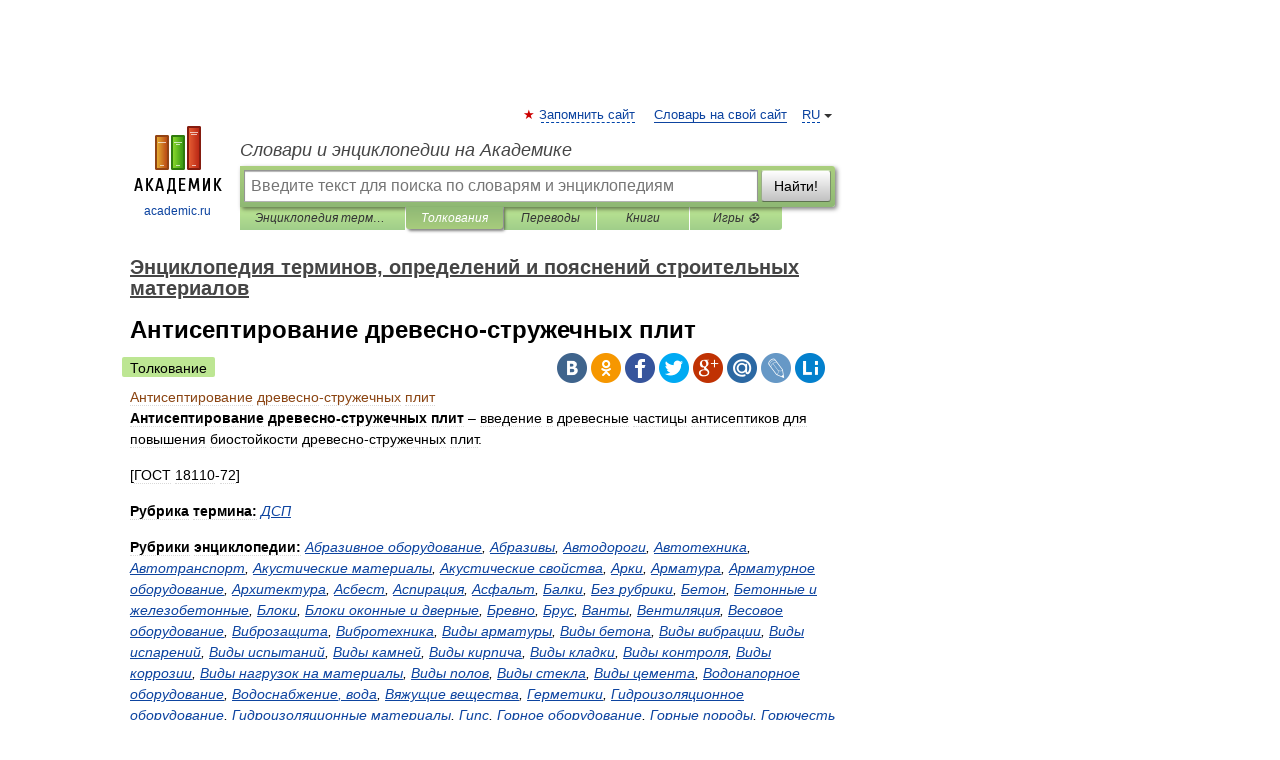

--- FILE ---
content_type: text/html; charset=UTF-8
request_url: https://construction_materials.academic.ru/432/%D0%90%D0%BD%D1%82%D0%B8%D1%81%D0%B5%D0%BF%D1%82%D0%B8%D1%80%D0%BE%D0%B2%D0%B0%D0%BD%D0%B8%D0%B5_%D0%B4%D1%80%D0%B5%D0%B2%D0%B5%D1%81%D0%BD%D0%BE-%D1%81%D1%82%D1%80%D1%83%D0%B6%D0%B5%D1%87%D0%BD%D1%8B%D1%85_%D0%BF%D0%BB%D0%B8%D1%82
body_size: 14773
content:
<!DOCTYPE html>
<html lang="ru">
<head>


	<meta http-equiv="Content-Type" content="text/html; charset=utf-8" />
	<title>Антисептирование древесно-стружечных плит | это... Что такое Антисептирование древесно-стружечных плит?</title>
	<meta name="Description" content="&amp;#8211; введение в древесные частицы антисептиков для повышения биостойкости древесно стружечных плит. [ГОСТ 18110 72] Рубрика термина: ДСП Рубрики энциклопедии: Абразивное оборудование, Абразивы, Автодороги, Автотехника" />
	<!-- type: desktop C: ru  -->
	<meta name="Keywords" content="Антисептирование древесно-стружечных плит" />

 
	<!--[if IE]>
	<meta http-equiv="cleartype" content="on" />
	<meta http-equiv="msthemecompatible" content="no"/>
	<![endif]-->

	<meta name="viewport" content="width=device-width, initial-scale=1, minimum-scale=1">

	
	<meta name="rating" content="mature" />
    <meta http-equiv='x-dns-prefetch-control' content='on'>
    <link rel="dns-prefetch" href="https://ajax.googleapis.com">
    <link rel="dns-prefetch" href="https://www.googletagservices.com">
    <link rel="dns-prefetch" href="https://www.google-analytics.com">
    <link rel="dns-prefetch" href="https://pagead2.googlesyndication.com">
    <link rel="dns-prefetch" href="https://ajax.googleapis.com">
    <link rel="dns-prefetch" href="https://an.yandex.ru">
    <link rel="dns-prefetch" href="https://mc.yandex.ru">

    <link rel="preload" href="/images/Logo.png"   as="image" >
    <link rel="preload" href="/images/Logo_h.png" as="image" >

	<meta property="og:title" content="Антисептирование древесно-стружечных плит | это... Что такое Антисептирование древесно-стружечных плит?" />
	<meta property="og:type" content="article" />
	<meta property="og:url" content="https://construction_materials.academic.ru/432/%D0%90%D0%BD%D1%82%D0%B8%D1%81%D0%B5%D0%BF%D1%82%D0%B8%D1%80%D0%BE%D0%B2%D0%B0%D0%BD%D0%B8%D0%B5_%D0%B4%D1%80%D0%B5%D0%B2%D0%B5%D1%81%D0%BD%D0%BE-%D1%81%D1%82%D1%80%D1%83%D0%B6%D0%B5%D1%87%D0%BD%D1%8B%D1%85_%D0%BF%D0%BB%D0%B8%D1%82" />
	<meta property="og:image" content="https://academic.ru/images/Logo_social_ru.png?3" />
	<meta property="og:description" content="&amp;#8211; введение в древесные частицы антисептиков для повышения биостойкости древесно стружечных плит. [ГОСТ 18110 72] Рубрика термина: ДСП Рубрики энциклопедии: Абразивное оборудование, Абразивы, Автодороги, Автотехника" />
	<meta property="og:site_name" content="Словари и энциклопедии на Академике" />
	<link rel="search" type="application/opensearchdescription+xml" title="Словари и энциклопедии на Академике" href="//construction_materials.academic.ru/dicsearch.xml" />
	<meta name="ROBOTS" content="ALL" />
	<link rel="next" href="https://construction_materials.academic.ru/433/%D0%90%D0%BD%D1%82%D0%B8%D1%81%D0%B5%D0%BF%D1%82%D0%B8%D1%80%D0%BE%D0%B2%D0%B0%D0%BD%D0%B8%D0%B5_%D0%BF%D0%BE%D0%B2%D0%B5%D1%80%D1%85%D0%BD%D0%BE%D1%81%D1%82%D0%B8_%D0%B4%D1%80%D0%B5%D0%B2%D0%B5%D1%81%D0%B8%D0%BD%D1%8B" />
	<link rel="prev" href="https://construction_materials.academic.ru/431/%D0%90%D0%BD%D1%82%D0%B8%D1%81%D0%B5%D0%BF%D1%82%D0%B8%D1%80%D0%BE%D0%B2%D0%B0%D0%BD%D0%B8%D0%B5_%D0%B4%D1%80%D0%B5%D0%B2%D0%B5%D1%81%D0%B8%D0%BD%D1%8B" />
	<link rel="TOC" href="https://construction_materials.academic.ru/" />
	<link rel="index" href="https://construction_materials.academic.ru/" />
	<link rel="contents" href="https://construction_materials.academic.ru/" />
	<link rel="canonical" href="https://construction_materials.academic.ru/432/%D0%90%D0%BD%D1%82%D0%B8%D1%81%D0%B5%D0%BF%D1%82%D0%B8%D1%80%D0%BE%D0%B2%D0%B0%D0%BD%D0%B8%D0%B5_%D0%B4%D1%80%D0%B5%D0%B2%D0%B5%D1%81%D0%BD%D0%BE-%D1%81%D1%82%D1%80%D1%83%D0%B6%D0%B5%D1%87%D0%BD%D1%8B%D1%85_%D0%BF%D0%BB%D0%B8%D1%82" />

<!-- +++++ ab_flag=1 fa_flag=2 +++++ -->

<!-- script async="async" src="https://www.googletagservices.com/tag/js/gpt.js"></script  -->
<script async="async" src="https://securepubads.g.doubleclick.net/tag/js/gpt.js"></script>

<script async type="text/javascript" src="//s.luxcdn.com/t/229742/360_light.js"></script>







<!-- Yandex.RTB -->
<script>window.yaContextCb=window.yaContextCb||[]</script>
<script src='https://yandex.ru/ads/system/context.js' async></script>





<!-- d/t desktop  -->

  <!-- 4 AdFox HeaderBidding  Сейчас только для десктопов -->
  <script async src='https://yandex.ru/ads/system/header-bidding.js'></script>
  <script>
  const dcJs = document.createElement('script'); 
  dcJs.src = "https://ads.digitalcaramel.com/js/academic.ru.js?ts="+new Date().getTime();
  dcJs.async = true;
  document.head.appendChild(dcJs);
  </script>
  <script>window.yaContextCb = window.yaContextCb || [] </script> 
  <script async src="https://yandex.ru/ads/system/context.js"></script>
  
  


<style type="text/css">
div.hidden,#sharemenu,div.autosuggest,#contextmenu,#ad_top,#ad_bottom,#ad_right,#ad_top2,#restrictions,#footer ul + div,#TerminsNavigationBar,#top-menu,#lang,#search-tabs,#search-box .translate-lang,#translate-arrow,#dic-query,#logo img.h,#t-direction-head,#langbar,.smm{display:none}p,ul{list-style-type:none;margin:0 0 15px}ul li{margin-bottom:6px}.content ul{list-style-type:disc}*{padding:0;margin:0}html,body{height:100%}body{padding:0;margin:0;color:#000;font:14px Helvetica,Arial,Tahoma,sans-serif;background:#fff;line-height:1.5em}a{color:#0d44a0;text-decoration:none}h1{font-size:24px;margin:0 0 18px}h2{font-size:20px;margin:0 0 14px}h3{font-size:16px;margin:0 0 10px}h1 a,h2 a{color:#454545!important}#page{margin:0 auto}#page{min-height:100%;position:relative;padding-top:105px}#page{width:720px;padding-right:330px}* html #page{height:100%}#header{position:relative;height:122px}#logo{float:left;margin-top:21px;width:125px}#logo a.img{width:90px;margin:0 0 0 16px}#logo a.img.logo-en{margin-left:13px}#logo a{display:block;font-size:12px;text-align:center;word-break:break-all}#site-title{padding-top:35px;margin:0 0 5px 135px}#site-title a{color:#000;font-size:18px;font-style:italic;display:block;font-weight:400}#search-box{margin-left:135px;border-top-right-radius:3px;border-bottom-right-radius:3px;padding:4px;position:relative;background:#abcf7e;min-height:33px}#search-box.dic{background:#896744}#search-box table{border-spacing:0;border-collapse:collapse;width:100%}#search-box table td{padding:0;vertical-align:middle}#search-box table td:first-child{padding-right:3px}#search-box table td:last-child{width:1px}#search-query,#dic-query,.translate-lang{padding:6px;font-size:16px;height:18px;border:1px solid #949494;width:100%;box-sizing:border-box;height:32px;float:none;margin:0;background:white;float:left;border-radius:0!important}#search-button{width:70px;height:32px;text-align:center;border:1px solid #7a8e69;border-radius:3px;background:#e0e0e0}#search-tabs{display:block;margin:0 15px 0 135px;padding:0;list-style-type:none}#search-tabs li{float:left;min-width:70px;max-width:140px;padding:0 15px;height:23px;line-height:23px;background:#bde693;text-align:center;margin-right:1px}#search-box.dic + #search-tabs li{background:#C9A784}#search-tabs li:last-child{border-bottom-right-radius:3px}#search-tabs li a{color:#353535;font-style:italic;font-size:12px;display:block;white-space:nowrap;text-overflow:ellipsis;overflow:hidden}#search-tabs li.active{height:22px;line-height:23px;position:relative;background:#abcf7e;border-bottom-left-radius:3px;border-bottom-right-radius:3px}#search-box.dic + #search-tabs li.active{background:#896744}#search-tabs li.active a{color:white}#content{clear:both;margin:30px 0;padding-left:15px}#content a{text-decoration:underline}#content .breadcrumb{margin-bottom:20px}#search_sublinks,#search_links{margin-bottom:8px;margin-left:-8px}#search_sublinks a,#search_links a{padding:3px 8px 1px;border-radius:2px}#search_sublinks a.active,#search_links a.active{color:#000 !important;background:#bde693;text-decoration:none!important}.term{color:saddlebrown}@media(max-width:767px){.hideForMobile{display:none}#header{height:auto}#page{padding:5px;width:auto}#logo{float:none;width:144px;text-align:left;margin:0;padding-top:5px}#logo a{height:44px;overflow:hidden;text-align:left}#logo img.h{display:initial;width:144px;height:44px}#logo img.v{display:none}#site-title{padding:0;margin:10px 0 5px}#search-box,#search-tabs{clear:both;margin:0;width:auto;padding:4px}#search-box.translate #search-query{width:100%;margin-bottom:4px}#search-box.translate #td-search{overflow:visible;display:table-cell}ul#search-tabs{white-space:nowrap;margin-top:5px;overflow-x:auto;overflow-y:hidden}ul#search-tabs li,ul#search-tabs li.active{background:none!important;box-shadow:none;min-width:0;padding:0 5px;float:none;display:inline-block}ul#search-tabs li a{border-bottom:1px dashed green;font-style:normal;color:green;font-size:16px}ul#search-tabs li.active a{color:black;border-bottom-color:white;font-weight:700}ul#search-tabs li a:hover,ul#search-tabs li.active a:hover{color:black}#content{margin:15px 0}.h250{height:280px;max-height:280px;overflow:hidden;margin:25px 0 25px 0}
}</style>

	<link rel="shortcut icon" href="https://academic.ru/favicon.ico" type="image/x-icon" sizes="16x16" />
	<link rel="shortcut icon" href="https://academic.ru/images/icon.ico" type="image/x-icon" sizes="32x32" />
    <link rel="shortcut icon" href="https://academic.ru/images/icon.ico" type="image/x-icon" sizes="48x48" />
    
    <link rel="icon" type="image/png" sizes="16x16" href="/images/Logo_16x16_transparent.png" />
    <link rel="icon" type="image/png" sizes="32x32" href="/images/Logo_32x32_transparent.png" />
    <link rel="icon" type="image/png" sizes="48x48" href="/images/Logo_48x48_transparent.png" />
    <link rel="icon" type="image/png" sizes="64x64" href="/images/Logo_64x64_transparent.png" />
    <link rel="icon" type="image/png" sizes="128x128" href="/images/Logo_128x128_transparent.png" />

    <link rel="apple-touch-icon" sizes="57x57"   href="/images/apple-touch-icon-57x57.png" />
    <link rel="apple-touch-icon" sizes="60x60"   href="/images/apple-touch-icon-60x60.png" />
    <link rel="apple-touch-icon" sizes="72x72"   href="/images/apple-touch-icon-72x72.png" />
    <link rel="apple-touch-icon" sizes="76x76"   href="/images/apple-touch-icon-76x76.png" />
    <link rel="apple-touch-icon" sizes="114x114" href="/images/apple-touch-icon-114x114.png" />
    <link rel="apple-touch-icon" sizes="120x120" href="/images/apple-touch-icon-120x120.png" />
  
    <!-- link rel="mask-icon" href="/images/safari-pinned-tab.svg" color="#5bbad5" -->
    <meta name="msapplication-TileColor" content="#00aba9" />
    <meta name="msapplication-config" content="/images/browserconfig.xml" />
    <meta name="theme-color" content="#ffffff" />

    <meta name="apple-mobile-web-app-capable" content="yes" />
    <meta name="apple-mobile-web-app-status-bar-style" content="black /">


<script type="text/javascript">
  (function(i,s,o,g,r,a,m){i['GoogleAnalyticsObject']=r;i[r]=i[r]||function(){
  (i[r].q=i[r].q||[]).push(arguments)},i[r].l=1*new Date();a=s.createElement(o),
  m=s.getElementsByTagName(o)[0];a.async=1;a.src=g;m.parentNode.insertBefore(a,m)
  })(window,document,'script','//www.google-analytics.com/analytics.js','ga');

  ga('create', 'UA-2754246-1', 'auto');
  ga('require', 'displayfeatures');

  ga('set', 'dimension1', 'Строительство');
  ga('set', 'dimension2', 'article');
  ga('set', 'dimension3', '0');

  ga('send', 'pageview');

</script>


<script type="text/javascript">
	if(typeof(console) == 'undefined' ) console = {};
	if(typeof(console.log) == 'undefined' ) console.log = function(){};
	if(typeof(console.warn) == 'undefined' ) console.warn = function(){};
	if(typeof(console.error) == 'undefined' ) console.error = function(){};
	if(typeof(console.time) == 'undefined' ) console.time = function(){};
	if(typeof(console.timeEnd) == 'undefined' ) console.timeEnd = function(){};
	Academic = {};
	Academic.sUserLanguage = 'ru';
	Academic.sDomainURL = 'https://construction_materials.academic.ru/';
	Academic.sMainDomainURL = '//dic.academic.ru/';
	Academic.sTranslateDomainURL = '//translate.academic.ru/';
	Academic.deviceType = 'desktop';
		Academic.sDictionaryId = 'construction_materials';
		Academic.Lang = {};
	Academic.Lang.sTermNotFound = 'Термин, отвечающий запросу, не найден'; 
</script>


<!--  Вариокуб -->
<script type="text/javascript">
    (function(e, x, pe, r, i, me, nt){
    e[i]=e[i]||function(){(e[i].a=e[i].a||[]).push(arguments)},
    me=x.createElement(pe),me.async=1,me.src=r,nt=x.getElementsByTagName(pe)[0],me.addEventListener("error",function(){function cb(t){t=t[t.length-1],"function"==typeof t&&t({flags:{}})};Array.isArray(e[i].a)&&e[i].a.forEach(cb);e[i]=function(){cb(arguments)}}),nt.parentNode.insertBefore(me,nt)})
    (window, document, "script", "https://abt.s3.yandex.net/expjs/latest/exp.js", "ymab");

    ymab("metrika.70309897", "init"/*, {clientFeatures}, {callback}*/);
    ymab("metrika.70309897", "setConfig", {enableSetYmUid: true});
</script>





</head>
<body>

<div id="ad_top">
<!-- top bnr -->
<div class="banner" style="max-height: 90px; overflow: hidden; display: inline-block;">




<!-- Yandex.RTB R-A-12643772-1 -->
<div id="yandex_rtb_R-A-12643772-1"></div>
<script>
window.yaContextCb.push(() => {
    Ya.Context.AdvManager.render({
        "blockId": "R-A-12643772-1",
        "renderTo": "yandex_rtb_R-A-12643772-1"
    })
})
</script>


</div> <!-- top banner  -->




</div>
	<div id="page"  >








			<div id="header">
				<div id="logo">
					<a href="//academic.ru">
						<img src="//academic.ru/images/Logo.png" class="v" alt="academic.ru" width="88" height="68" />
						<img src="//academic.ru/images/Logo_h.png" class="h" alt="academic.ru" width="144" height="44" />
						<br />
						academic.ru					</a>
				</div>
					<ul id="top-menu">
						<li id="lang">
							<a href="#" class="link">RU</a>

							<ul id="lang-menu">

							<li><a href="//en-academic.com">EN</a></li>
<li><a href="//de-academic.com">DE</a></li>
<li><a href="//es-academic.com">ES</a></li>
<li><a href="//fr-academic.com">FR</a></li>
							</ul>
						</li>
						<!--li><a class="android" href="//dic.academic.ru/android.php">Android версия</a></li-->
						<!--li><a class="apple" href="//dic.academic.ru/apple.php">iPhone/iPad версия</a></li-->
						<li><a class="add-fav link" href="#" onClick="add_favorite(this);">Запомнить сайт</a></li>
						<li><a href="//partners.academic.ru/partner_proposal.php" target="_blank">Словарь на свой сайт</a></li>
						<!--li><a href="#">Форум</a></li-->
					</ul>
					<h2 id="site-title">
						<a href="//academic.ru">Словари и энциклопедии на Академике</a>
					</h2>

					<div id="search-box">
						<form action="/searchall.php" method="get" name="formSearch">

<table><tr><td id="td-search">

							<input type="text" name="SWord" id="search-query" required
							value=""
							title="Введите текст для поиска по словарям и энциклопедиям" placeholder="Введите текст для поиска по словарям и энциклопедиям"
							autocomplete="off">


<div class="translate-lang">
	<select name="from" id="translateFrom">
				<option value="xx">Все языки</option><option value="ru" selected>Русский</option><option value="en">Английский</option><option value="fr">Французский</option><option value="de">Немецкий</option><option value="es">Испанский</option><option disabled>────────</option><option value="sq">Албанский</option><option value="al">Алтайский</option><option value="ar">Арабский</option><option value="an">Арагонский</option><option value="hy">Армянский</option><option value="rp">Арумынский</option><option value="at">Астурийский</option><option value="af">Африкаанс</option><option value="bb">Багобо</option><option value="eu">Баскский</option><option value="ba">Башкирский</option><option value="be">Белорусский</option><option value="bg">Болгарский</option><option value="bu">Бурятский</option><option value="cy">Валлийский</option><option value="wr">Варайский</option><option value="hu">Венгерский</option><option value="vp">Вепсский</option><option value="hs">Верхнелужицкий</option><option value="vi">Вьетнамский</option><option value="ht">Гаитянский</option><option value="el">Греческий</option><option value="ka">Грузинский</option><option value="gn">Гуарани</option><option value="gd">Гэльский</option><option value="da">Датский</option><option value="dl">Долганский</option><option value="pr">Древнерусский язык</option><option value="he">Иврит</option><option value="yi">Идиш</option><option value="in">Ингушский</option><option value="id">Индонезийский</option><option value="ik">Инупиак</option><option value="ga">Ирландский</option><option value="is">Исландский</option><option value="it">Итальянский</option><option value="yo">Йоруба</option><option value="kk">Казахский</option><option value="kc">Карачаевский</option><option value="ca">Каталанский</option><option value="qy">Квенья</option><option value="qu">Кечуа</option><option value="ky">Киргизский</option><option value="zh">Китайский</option><option value="go">Клингонский</option><option value="kv">Коми</option><option value="mm">Коми</option><option value="ko">Корейский</option><option value="cr">Кри</option><option value="ct">Крымскотатарский</option><option value="kp">Кумыкский</option><option value="ku">Курдский</option><option value="km">Кхмерский</option><option value="la">Латинский</option><option value="lv">Латышский</option><option value="ln">Лингала</option><option value="lt">Литовский</option><option value="lb">Люксембургский</option><option value="mu">Майя</option><option value="mk">Македонский</option><option value="ms">Малайский</option><option value="ma">Маньчжурский</option><option value="mi">Маори</option><option value="mj">Марийский</option><option value="mc">Микенский</option><option value="mf">Мокшанский</option><option value="mn">Монгольский</option><option value="nu">Науатль</option><option value="nl">Нидерландский</option><option value="og">Ногайский</option><option value="no">Норвежский</option><option value="oa">Орокский</option><option value="os">Осетинский</option><option value="ot">Османский</option><option value="pi">Пали</option><option value="pm">Папьяменто</option><option value="pa">Пенджабский</option><option value="fa">Персидский</option><option value="pl">Польский</option><option value="pt">Португальский</option><option value="ro">Румынский, Молдавский</option><option value="sa">Санскрит</option><option value="se">Северносаамский</option><option value="sr">Сербский</option><option value="ld">Сефардский</option><option value="sz">Силезский</option><option value="sk">Словацкий</option><option value="sl">Словенский</option><option value="sw">Суахили</option><option value="tl">Тагальский</option><option value="tg">Таджикский</option><option value="th">Тайский</option><option value="tt">Татарский</option><option value="tw">Тви</option><option value="bo">Тибетский</option><option value="tf">Тофаларский</option><option value="tv">Тувинский</option><option value="tr">Турецкий</option><option value="tk">Туркменский</option><option value="ud">Удмуртский</option><option value="uz">Узбекский</option><option value="ug">Уйгурский</option><option value="uk">Украинский</option><option value="ur">Урду</option><option value="uu">Урумский</option><option value="fo">Фарерский</option><option value="fi">Финский</option><option value="hi">Хинди</option><option value="hr">Хорватский</option><option value="cu">Церковнославянский (Старославянский)</option><option value="ke">Черкесский</option><option value="ck">Чероки</option><option value="ce">Чеченский</option><option value="cs">Чешский</option><option value="cv">Чувашский</option><option value="cn">Шайенского</option><option value="sv">Шведский</option><option value="cj">Шорский</option><option value="sx">Шумерский</option><option value="ev">Эвенкийский</option><option value="gw">Эльзасский</option><option value="mv">Эрзянский</option><option value="eo">Эсперанто</option><option value="et">Эстонский</option><option value="ya">Юпийский</option><option value="sh">Якутский</option><option value="ja">Японский</option>	</select>
</div>
<div id="translate-arrow"><a>&nbsp;</a></div>
<div class="translate-lang">
	<select name="to" id="translateOf">
				<option value="xx" selected>Все языки</option><option value="ru">Русский</option><option value="en">Английский</option><option value="fr">Французский</option><option value="de">Немецкий</option><option value="es">Испанский</option><option disabled>────────</option><option value="av">Аварский</option><option value="ad">Адыгейский</option><option value="az">Азербайджанский</option><option value="ai">Айнский язык</option><option value="al">Алтайский</option><option value="ar">Арабский</option><option value="hy">Армянский</option><option value="eu">Баскский</option><option value="ba">Башкирский</option><option value="be">Белорусский</option><option value="hu">Венгерский</option><option value="vp">Вепсский</option><option value="vd">Водский</option><option value="el">Греческий</option><option value="da">Датский</option><option value="he">Иврит</option><option value="yi">Идиш</option><option value="iz">Ижорский</option><option value="in">Ингушский</option><option value="id">Индонезийский</option><option value="is">Исландский</option><option value="it">Итальянский</option><option value="kk">Казахский</option><option value="kc">Карачаевский</option><option value="zh">Китайский</option><option value="kv">Коми</option><option value="ct">Крымскотатарский</option><option value="kp">Кумыкский</option><option value="la">Латинский</option><option value="lv">Латышский</option><option value="lt">Литовский</option><option value="mj">Марийский</option><option value="mf">Мокшанский</option><option value="mn">Монгольский</option><option value="nl">Нидерландский</option><option value="no">Норвежский</option><option value="os">Осетинский</option><option value="fa">Персидский</option><option value="pl">Польский</option><option value="pt">Португальский</option><option value="sk">Словацкий</option><option value="sl">Словенский</option><option value="sw">Суахили</option><option value="tg">Таджикский</option><option value="th">Тайский</option><option value="tt">Татарский</option><option value="tr">Турецкий</option><option value="tk">Туркменский</option><option value="ud">Удмуртский</option><option value="uz">Узбекский</option><option value="ug">Уйгурский</option><option value="uk">Украинский</option><option value="uu">Урумский</option><option value="fi">Финский</option><option value="cu">Церковнославянский (Старославянский)</option><option value="ce">Чеченский</option><option value="cs">Чешский</option><option value="cv">Чувашский</option><option value="sv">Шведский</option><option value="cj">Шорский</option><option value="ev">Эвенкийский</option><option value="mv">Эрзянский</option><option value="eo">Эсперанто</option><option value="et">Эстонский</option><option value="sh">Якутский</option><option value="ja">Японский</option>	</select>
</div>
<input type="hidden" name="did" id="did-field" value="construction_materials" />
<input type="hidden" id="search-type" name="stype" value="" />

</td><td>

							<button id="search-button">Найти!</button>

</td></tr></table>

						</form>

						<input type="text" name="dic_query" id="dic-query"
						title="Интерактивное оглавление. Вводите нужный Вам термин" placeholder="Интерактивное оглавление. Вводите нужный Вам термин"
						autocomplete="off" >


					</div>
				  <ul id="search-tabs">
    <li data-search-type="-1" id="thisdic" ><a href="#" onclick="return false;">Энциклопедия терминов, определений и пояснений строительных материалов</a></li>
    <li data-search-type="0" id="interpretations" class="active"><a href="#" onclick="return false;">Толкования</a></li>
    <li data-search-type="1"  id="translations" ><a href="#" onclick="return false;">Переводы</a></li>
    <li data-search-type="10" id="books"            ><a href="#" onclick="return false;">Книги       </a></li>
    <li data-search-type="88" id="games"            ><a href="https://games.academic.ru" title="Бесплатные игры" >Игры ⚽</a></li>
  </ul>
				</div>

	
<div id="ad_top2"></div>	
			<div id="content">

  
  				<div itemscope itemtype="http://data-vocabulary.org/Breadcrumb" style="clear: both;">
  				<h2 class="breadcrumb"><a href="/" itemprop="url"><span itemprop="title">Энциклопедия терминов, определений и пояснений строительных материалов</span></a>
  				</h2>
  				</div>
  				<div class="content" id="selectable-content">
  					<div class="title" id="TerminTitle"> <!-- ID нужен для того, чтобы спозиционировать Pluso -->
  						<h1>Антисептирование древесно-стружечных плит</h1>
  
  </div><div id="search_links"><a class="active">Толкование</a>  					</div>
  
  <ul class="smm">
  <li class="vk"><a onClick="share('vk'); return false;" href="#"></a></li>
  <li class="ok"><a onClick="share('ok'); return false;" href="#"></a></li>
  <li class="fb"><a onClick="share('fb'); return false;" href="#"></a></li>
  <li class="tw"><a onClick="share('tw'); return false;" href="#"></a></li>
  <li class="gplus"><a onClick="share('g+'); return false;" href="#"></a></li>
  <li class="mailru"><a onClick="share('mail.ru'); return false;" href="#"></a></li>
  <li class="lj"><a onClick="share('lj'); return false;" href="#"></a></li>
  <li class="li"><a onClick="share('li'); return false;" href="#"></a></li>
</ul>
<div id="article"><dl>
<div itemscope itemtype="http://webmaster.yandex.ru/vocabularies/enc-article.xml">

               <dt itemprop="title" class="term" lang="ru">Антисептирование древесно-стружечных плит</dt>

               <dd itemprop="content" class="descript" lang="ru">
<p><b>Антисептирование древесно-стружечных плит</b> &#8211; введение в древесные частицы антисептиков для повышения биостойкости древесно-стружечных плит.</p>
<p>[ГОСТ 18110-72]</p>

<p><strong>Рубрика термина:</strong><i> <a href="http://construction_materials.academic.ru/12395/%D0%94%D0%A1%D0%9F">ДСП</a></i></p>
<p><strong>Рубрики энциклопедии:</strong><i> <a href="http://construction_materials.academic.ru/12461/%D0%90%D0%B1%D1%80%D0%B0%D0%B7%D0%B8%D0%B2%D0%BD%D0%BE%D0%B5_%D0%BE%D0%B1%D0%BE%D1%80%D1%83%D0%B4%D0%BE%D0%B2%D0%B0%D0%BD%D0%B8%D0%B5">Абразивное оборудование</a>, <a href="http://construction_materials.academic.ru/147/%D0%90%D0%B1%D1%80%D0%B0%D0%B7%D0%B8%D0%B2%D1%8B">Абразивы</a>, <a href="http://construction_materials.academic.ru/12459/%D0%90%D0%B2%D1%82%D0%BE%D0%B4%D0%BE%D1%80%D0%BE%D0%B3%D0%B8">Автодороги</a>, <a href="http://construction_materials.academic.ru/12452/%D0%90%D0%B2%D1%82%D0%BE%D1%82%D0%B5%D1%85%D0%BD%D0%B8%D0%BA%D0%B0">Автотехника</a>, <a href="http://construction_materials.academic.ru/12451/%D0%90%D0%B2%D1%82%D0%BE%D1%82%D1%80%D0%B0%D0%BD%D1%81%D0%BF%D0%BE%D1%80%D1%82">Автотранспорт</a>, <a href="http://construction_materials.academic.ru/12382/%D0%90%D0%BA%D1%83%D1%81%D1%82%D0%B8%D1%87%D0%B5%D1%81%D0%BA%D0%B8%D0%B5_%D0%BC%D0%B0%D1%82%D0%B5%D1%80%D0%B8%D0%B0%D0%BB%D1%8B">Акустические материалы</a>, <a href="http://construction_materials.academic.ru/12381/%D0%90%D0%BA%D1%83%D1%81%D1%82%D0%B8%D1%87%D0%B5%D1%81%D0%BA%D0%B8%D0%B5_%D1%81%D0%B2%D0%BE%D0%B9%D1%81%D1%82%D0%B2%D0%B0">Акустические свойства</a>, <a href="http://construction_materials.academic.ru/12353/%D0%90%D1%80%D0%BA%D0%B8">Арки</a>, <a href="http://construction_materials.academic.ru/479/%D0%90%D1%80%D0%BC%D0%B0%D1%82%D1%83%D1%80%D0%B0">Арматура</a>, <a href="http://construction_materials.academic.ru/12455/%D0%90%D1%80%D0%BC%D0%B0%D1%82%D1%83%D1%80%D0%BD%D0%BE%D0%B5_%D0%BE%D0%B1%D0%BE%D1%80%D1%83%D0%B4%D0%BE%D0%B2%D0%B0%D0%BD%D0%B8%D0%B5">Арматурное оборудование</a>, <a href="http://construction_materials.academic.ru/12430/%D0%90%D1%80%D1%85%D0%B8%D1%82%D0%B5%D0%BA%D1%82%D1%83%D1%80%D0%B0">Архитектура</a>, <a href="http://construction_materials.academic.ru/553/%D0%90%D1%81%D0%B1%D0%B5%D1%81%D1%82">Асбест</a>, <a href="http://construction_materials.academic.ru/571/%D0%90%D1%81%D0%BF%D0%B8%D1%80%D0%B0%D1%86%D0%B8%D1%8F">Аспирация</a>, <a href="http://construction_materials.academic.ru/579/%D0%90%D1%81%D1%84%D0%B0%D0%BB%D1%8C%D1%82">Асфальт</a>, <a href="http://construction_materials.academic.ru/12355/%D0%91%D0%B0%D0%BB%D0%BA%D0%B8">Балки</a>, <a href="http://construction_materials.academic.ru/12492/%D0%91%D0%B5%D0%B7_%D1%80%D1%83%D0%B1%D1%80%D0%B8%D0%BA%D0%B8">Без рубрики</a>, <a href="http://construction_materials.academic.ru/794/%D0%91%D0%B5%D1%82%D0%BE%D0%BD">Бетон</a>, <a href="http://construction_materials.academic.ru/12362/%D0%91%D0%B5%D1%82%D0%BE%D0%BD%D0%BD%D1%8B%D0%B5_%D0%B8_%D0%B6%D0%B5%D0%BB%D0%B5%D0%B7%D0%BE%D0%B1%D0%B5%D1%82%D0%BE%D0%BD%D0%BD%D1%8B%D0%B5">Бетонные и железобетонные</a>, <a href="http://construction_materials.academic.ru/12370/%D0%91%D0%BB%D0%BE%D0%BA%D0%B8">Блоки</a>, <a href="http://construction_materials.academic.ru/12401/%D0%91%D0%BB%D0%BE%D0%BA%D0%B8_%D0%BE%D0%BA%D0%BE%D0%BD%D0%BD%D1%8B%D0%B5_%D0%B8_%D0%B4%D0%B2%D0%B5%D1%80%D0%BD%D1%8B%D0%B5">Блоки оконные и дверные</a>, <a href="http://construction_materials.academic.ru/1084/%D0%91%D1%80%D0%B5%D0%B2%D0%BD%D0%BE">Бревно</a>, <a href="http://construction_materials.academic.ru/1117/%D0%91%D1%80%D1%83%D1%81">Брус</a>, <a href="http://construction_materials.academic.ru/1208/%D0%92%D0%B0%D0%BD%D1%82%D1%8B">Ванты</a>, <a href="http://construction_materials.academic.ru/1252/%D0%92%D0%B5%D0%BD%D1%82%D0%B8%D0%BB%D1%8F%D1%86%D0%B8%D1%8F">Вентиляция</a>, <a href="http://construction_materials.academic.ru/12487/%D0%92%D0%B5%D1%81%D0%BE%D0%B2%D0%BE%D0%B5_%D0%BE%D0%B1%D0%BE%D1%80%D1%83%D0%B4%D0%BE%D0%B2%D0%B0%D0%BD%D0%B8%D0%B5">Весовое оборудование</a>, <a href="http://construction_materials.academic.ru/1375/%D0%92%D0%B8%D0%B1%D1%80%D0%BE%D0%B7%D0%B0%D1%89%D0%B8%D1%82%D0%B0">Виброзащита</a>, <a href="http://construction_materials.academic.ru/12466/%D0%92%D0%B8%D0%B1%D1%80%D0%BE%D1%82%D0%B5%D1%85%D0%BD%D0%B8%D0%BA%D0%B0">Вибротехника</a>, <a href="http://construction_materials.academic.ru/12348/%D0%92%D0%B8%D0%B4%D1%8B_%D0%B0%D1%80%D0%BC%D0%B0%D1%82%D1%83%D1%80%D1%8B">Виды арматуры</a>, <a href="http://construction_materials.academic.ru/12336/%D0%92%D0%B8%D0%B4%D1%8B_%D0%B1%D0%B5%D1%82%D0%BE%D0%BD%D0%B0">Виды бетона</a>, <a href="http://construction_materials.academic.ru/12429/%D0%92%D0%B8%D0%B4%D1%8B_%D0%B2%D0%B8%D0%B1%D1%80%D0%B0%D1%86%D0%B8%D0%B8">Виды вибрации</a>, <a href="http://construction_materials.academic.ru/12433/%D0%92%D0%B8%D0%B4%D1%8B_%D0%B8%D1%81%D0%BF%D0%B0%D1%80%D0%B5%D0%BD%D0%B8%D0%B9">Виды испарений</a>, <a href="http://construction_materials.academic.ru/12443/%D0%92%D0%B8%D0%B4%D1%8B_%D0%B8%D1%81%D0%BF%D1%8B%D1%82%D0%B0%D0%BD%D0%B8%D0%B9">Виды испытаний</a>, <a href="http://construction_materials.academic.ru/12373/%D0%92%D0%B8%D0%B4%D1%8B_%D0%BA%D0%B0%D0%BC%D0%BD%D0%B5%D0%B9">Виды камней</a>, <a href="http://construction_materials.academic.ru/12390/%D0%92%D0%B8%D0%B4%D1%8B_%D0%BA%D0%B8%D1%80%D0%BF%D0%B8%D1%87%D0%B0">Виды кирпича</a>, <a href="http://construction_materials.academic.ru/12386/%D0%92%D0%B8%D0%B4%D1%8B_%D0%BA%D0%BB%D0%B0%D0%B4%D0%BA%D0%B8">Виды кладки</a>, <a href="http://construction_materials.academic.ru/12446/%D0%92%D0%B8%D0%B4%D1%8B_%D0%BA%D0%BE%D0%BD%D1%82%D1%80%D0%BE%D0%BB%D1%8F">Виды контроля</a>, <a href="http://construction_materials.academic.ru/12434/%D0%92%D0%B8%D0%B4%D1%8B_%D0%BA%D0%BE%D1%80%D1%80%D0%BE%D0%B7%D0%B8%D0%B8">Виды коррозии</a>, <a href="http://construction_materials.academic.ru/12351/%D0%92%D0%B8%D0%B4%D1%8B_%D0%BD%D0%B0%D0%B3%D1%80%D1%83%D0%B7%D0%BE%D0%BA_%D0%BD%D0%B0_%D0%BC%D0%B0%D1%82%D0%B5%D1%80%D0%B8%D0%B0%D0%BB%D1%8B">Виды нагрузок на материалы</a>, <a href="http://construction_materials.academic.ru/12375/%D0%92%D0%B8%D0%B4%D1%8B_%D0%BF%D0%BE%D0%BB%D0%BE%D0%B2">Виды полов</a>, <a href="http://construction_materials.academic.ru/12405/%D0%92%D0%B8%D0%B4%D1%8B_%D1%81%D1%82%D0%B5%D0%BA%D0%BB%D0%B0">Виды стекла</a>, <a href="http://construction_materials.academic.ru/12332/%D0%92%D0%B8%D0%B4%D1%8B_%D1%86%D0%B5%D0%BC%D0%B5%D0%BD%D1%82%D0%B0">Виды цемента</a>, <a href="http://construction_materials.academic.ru/12467/%D0%92%D0%BE%D0%B4%D0%BE%D0%BD%D0%B0%D0%BF%D0%BE%D1%80%D0%BD%D0%BE%D0%B5_%D0%BE%D0%B1%D0%BE%D1%80%D1%83%D0%B4%D0%BE%D0%B2%D0%B0%D0%BD%D0%B8%D0%B5">Водонапорное оборудование</a>, <a href="http://construction_materials.academic.ru/12490/%D0%92%D0%BE%D0%B4%D0%BE%D1%81%D0%BD%D0%B0%D0%B1%D0%B6%D0%B5%D0%BD%D0%B8%D0%B5%2C_%D0%B2%D0%BE%D0%B4%D0%B0">Водоснабжение, вода</a>, <a href="http://construction_materials.academic.ru/1924/%D0%92%D1%8F%D0%B6%D1%83%D1%89%D0%B8%D0%B5_%D0%B2%D0%B5%D1%89%D0%B5%D1%81%D1%82%D0%B2%D0%B0">Вяжущие вещества</a>, <a href="http://construction_materials.academic.ru/2101/%D0%93%D0%B5%D1%80%D0%BC%D0%B5%D1%82%D0%B8%D0%BA%D0%B8">Герметики</a>, <a href="http://construction_materials.academic.ru/12477/%D0%93%D0%B8%D0%B4%D1%80%D0%BE%D0%B8%D0%B7%D0%BE%D0%BB%D1%8F%D1%86%D0%B8%D0%BE%D0%BD%D0%BD%D0%BE%D0%B5_%D0%BE%D0%B1%D0%BE%D1%80%D1%83%D0%B4%D0%BE%D0%B2%D0%B0%D0%BD%D0%B8%D0%B5">Гидроизоляционное оборудование</a>, <a href="http://construction_materials.academic.ru/12380/%D0%93%D0%B8%D0%B4%D1%80%D0%BE%D0%B8%D0%B7%D0%BE%D0%BB%D1%8F%D1%86%D0%B8%D0%BE%D0%BD%D0%BD%D1%8B%D0%B5_%D0%BC%D0%B0%D1%82%D0%B5%D1%80%D0%B8%D0%B0%D0%BB%D1%8B">Гидроизоляционные материалы</a>, <a href="http://construction_materials.academic.ru/2188/%D0%93%D0%B8%D0%BF%D1%81">Гипс</a>, <a href="http://construction_materials.academic.ru/12457/%D0%93%D0%BE%D1%80%D0%BD%D0%BE%D0%B5_%D0%BE%D0%B1%D0%BE%D1%80%D1%83%D0%B4%D0%BE%D0%B2%D0%B0%D0%BD%D0%B8%D0%B5">Горное оборудование</a>, <a href="http://construction_materials.academic.ru/12323/%D0%93%D0%BE%D1%80%D0%BD%D1%8B%D0%B5_%D0%BF%D0%BE%D1%80%D0%BE%D0%B4%D1%8B">Горные породы</a>, <a href="http://construction_materials.academic.ru/12422/%D0%93%D0%BE%D1%80%D1%8E%D1%87%D0%B5%D1%81%D1%82%D1%8C_%D0%BC%D0%B0%D1%82%D0%B5%D1%80%D0%B8%D0%B0%D0%BB%D0%BE%D0%B2">Горючесть материалов</a>, <a href="http://construction_materials.academic.ru/2299/%D0%93%D1%80%D0%B0%D0%B2%D0%B8%D0%B9">Гравий</a>, <a href="http://construction_materials.academic.ru/12465/%D0%93%D1%80%D1%83%D0%B7%D0%BE%D0%BF%D0%BE%D0%B4%D1%8A%D0%B5%D0%BC%D0%BD%D1%8B%D0%B5_%D0%BC%D0%B5%D1%85%D0%B0%D0%BD%D0%B8%D0%B7%D0%BC%D1%8B">Грузоподъемные механизмы</a>, <a href="http://construction_materials.academic.ru/12417/%D0%93%D1%80%D1%83%D0%BD%D1%82%D0%BE%D0%B2%D0%BA%D0%B8">Грунтовки</a>, <a href="http://construction_materials.academic.ru/12396/%D0%94%D0%92%D0%9F">ДВП</a>, <a href="http://construction_materials.academic.ru/12471/%D0%94%D0%B5%D1%80%D0%B5%D0%B2%D0%BE%D0%BE%D0%B1%D1%80%D0%B0%D0%B1%D0%B0%D1%82%D1%8B%D0%B2%D0%B0%D1%8E%D1%89%D0%B5%D0%B5_%D0%BE%D0%B1%D0%BE%D1%80%D1%83%D0%B4%D0%BE%D0%B2%D0%B0%D0%BD%D0%B8%D0%B5">Деревообрабатывающее оборудование</a>, <a href="http://construction_materials.academic.ru/12400/%D0%94%D0%B5%D1%80%D0%B5%D0%B2%D0%BE%D0%BE%D0%B1%D1%80%D0%B0%D0%B1%D0%BE%D1%82%D0%BA%D0%B0">Деревообработка</a>, <a href="http://construction_materials.academic.ru/12399/%D0%94%D0%95%D0%A4%D0%95%D0%9A%D0%A2%D0%AB">ДЕФЕКТЫ</a>, <a href="http://construction_materials.academic.ru/12391/%D0%94%D0%B5%D1%84%D0%B5%D0%BA%D1%82%D1%8B_%D0%BA%D0%B5%D1%80%D0%B0%D0%BC%D0%B8%D0%BA%D0%B8">Дефекты керамики</a>, <a href="http://construction_materials.academic.ru/12413/%D0%94%D0%B5%D1%84%D0%B5%D0%BA%D1%82%D1%8B_%D0%BA%D1%80%D0%B0%D1%81%D0%BA%D0%B8">Дефекты краски</a>, <a href="http://construction_materials.academic.ru/12406/%D0%94%D0%B5%D1%84%D0%B5%D0%BA%D1%82%D1%8B_%D1%81%D1%82%D0%B5%D0%BA%D0%BB%D0%B0">Дефекты стекла</a>, <a href="http://construction_materials.academic.ru/2583/%D0%94%D0%B5%D1%84%D0%B5%D0%BA%D1%82%D1%8B_%D1%81%D1%82%D1%80%D1%83%D0%BA%D1%82%D1%83%D1%80%D1%8B_%D0%B1%D0%B5%D1%82%D0%BE%D0%BD%D0%B0">Дефекты структуры бетона</a>, <a href="http://construction_materials.academic.ru/12393/%D0%94%D0%B5%D1%84%D0%B5%D0%BA%D1%82%D1%8B%2C_%D0%B4%D0%B5%D1%80%D0%B5%D0%B2%D0%BE%D0%BE%D0%B1%D1%80%D0%B0%D0%B1%D0%BE%D1%82%D0%BA%D0%B0">Дефекты, деревообработка</a>, <a href="http://construction_materials.academic.ru/12349/%D0%94%D0%B5%D1%84%D0%BE%D1%80%D0%BC%D0%B0%D1%86%D0%B8%D0%B8_%D0%BC%D0%B0%D1%82%D0%B5%D1%80%D0%B8%D0%B0%D0%BB%D0%BE%D0%B2">Деформации материалов</a>, <a href="http://construction_materials.academic.ru/12387/%D0%94%D0%BE%D0%B1%D0%B0%D0%B2%D0%BA%D0%B8">Добавки</a>, <a href="http://construction_materials.academic.ru/12334/%D0%94%D0%BE%D0%B1%D0%B0%D0%B2%D0%BA%D0%B8_%D0%B2_%D0%B1%D0%B5%D1%82%D0%BE%D0%BD">Добавки в бетон</a>, <a href="http://construction_materials.academic.ru/12330/%D0%94%D0%BE%D0%B1%D0%B0%D0%B2%D0%BA%D0%B8_%D0%BA_%D1%86%D0%B5%D0%BC%D0%B5%D0%BD%D1%82%D1%83">Добавки к цементу</a>, <a href="http://construction_materials.academic.ru/12478/%D0%94%D0%BE%D0%B7%D0%B0%D1%82%D0%BE%D1%80%D1%8B">Дозаторы</a>, <a href="http://construction_materials.academic.ru/2894/%D0%94%D1%80%D0%B5%D0%B2%D0%B5%D1%81%D0%B8%D0%BD%D0%B0">Древесина</a>, <a href="http://construction_materials.academic.ru/12395/%D0%94%D0%A1%D0%9F">ДСП</a>, <a href="http://construction_materials.academic.ru/12475/%D0%96%D0%94_%D1%82%D1%80%D0%B0%D0%BD%D1%81%D0%BF%D0%BE%D1%80%D1%82">ЖД транспорт</a>, <a href="http://construction_materials.academic.ru/12425/%D0%97%D0%B0%D0%B2%D0%BE%D0%B4%D1%8B">Заводы</a>, <a href="http://construction_materials.academic.ru/12427/%D0%97%D0%B0%D0%B2%D0%BE%D0%B4%D1%8B%2C_%D0%BF%D1%80%D0%BE%D0%B8%D0%B7%D0%B2%D0%BE%D0%B4%D1%81%D1%82%D0%B2%D0%B0%2C_%D1%86%D0%B5%D1%85%D0%B0">Заводы, производства, цеха</a>, <a href="http://construction_materials.academic.ru/12411/%D0%97%D0%B0%D0%BC%D0%B0%D0%B7%D0%BA%D0%B8">Замазки</a>, <a href="http://construction_materials.academic.ru/12328/%D0%97%D0%B0%D0%BF%D0%BE%D0%BB%D0%BD%D0%B8%D1%82%D0%B5%D0%BB%D0%B8_%D0%B4%D0%BB%D1%8F_%D0%B1%D0%B5%D1%82%D0%BE%D0%BD%D0%B0">Заполнители для бетона</a>, <a href="http://construction_materials.academic.ru/12339/%D0%97%D0%B0%D1%89%D0%B8%D1%82%D0%B0_%D0%B1%D0%B5%D1%82%D0%BE%D0%BD%D0%B0">Защита бетона</a>, <a href="http://construction_materials.academic.ru/3208/%D0%97%D0%B0%D1%89%D0%B8%D1%82%D0%B0_%D0%B4%D1%80%D0%B5%D0%B2%D0%B5%D1%81%D0%B8%D0%BD%D1%8B">Защита древесины</a>, <a href="http://construction_materials.academic.ru/3213/%D0%97%D0%B0%D1%89%D0%B8%D1%82%D0%B0_%D0%BE%D1%82_%D0%BA%D0%BE%D1%80%D1%80%D0%BE%D0%B7%D0%B8%D0%B8">Защита от коррозии</a>, <a href="http://construction_materials.academic.ru/12345/%D0%97%D0%B2%D1%83%D0%BA%D0%BE%D0%BF%D0%BE%D0%B3%D0%BB%D0%B0%D1%89%D0%B0%D1%8E%D1%89%D0%B8%D0%B9_%D0%BC%D0%B0%D1%82%D0%B5%D1%80%D0%B8%D0%B0%D0%BB">Звукопоглащающий материал</a>, <a href="http://construction_materials.academic.ru/3299/%D0%97%D0%BE%D0%BB%D1%8B">Золы</a>, <a href="http://construction_materials.academic.ru/3329/%D0%98%D0%B7%D0%B2%D0%B5%D1%81%D1%82%D1%8C">Известь</a>, <a href="http://construction_materials.academic.ru/12384/%D0%98%D0%B7%D0%B4%D0%B5%D0%BB%D0%B8%D1%8F_%D0%B4%D0%B5%D1%80%D0%B5%D0%B2%D1%8F%D0%BD%D0%BD%D1%8B%D0%B5">Изделия деревянные</a>, <a href="http://construction_materials.academic.ru/12403/%D0%98%D0%B7%D0%B4%D0%B5%D0%BB%D0%B8%D1%8F_%D0%B8%D0%B7_%D1%81%D1%82%D0%B5%D0%BA%D0%BB%D0%B0">Изделия из стекла</a>, <a href="http://construction_materials.academic.ru/12460/%D0%98%D0%BD%D1%81%D1%82%D1%80%D1%83%D0%BC%D0%B5%D0%BD%D1%82%D1%8B">Инструменты</a>, <a href="http://construction_materials.academic.ru/12458/%D0%98%D0%BD%D1%81%D1%82%D1%80%D1%83%D0%BC%D0%B5%D0%BD%D1%82%D1%8B_%D0%B3%D0%B5%D0%BE%D0%B4%D0%B5%D0%B7%D0%B8%D1%8F">Инструменты геодезия</a>, <a href="http://construction_materials.academic.ru/12342/%D0%98%D1%81%D0%BF%D1%8B%D1%82%D0%B0%D0%BD%D0%B8%D1%8F_%D0%B1%D0%B5%D1%82%D0%BE%D0%BD%D0%B0">Испытания бетона</a>, <a href="http://construction_materials.academic.ru/12469/%D0%98%D1%81%D0%BF%D1%8B%D1%82%D0%B0%D1%82%D0%B5%D0%BB%D1%8C%D0%BD%D0%BE%D0%B5_%D0%BE%D0%B1%D0%BE%D1%80%D1%83%D0%B4%D0%BE%D0%B2%D0%B0%D0%BD%D0%B8%D0%B5">Испытательное оборудование</a>, <a href="http://construction_materials.academic.ru/12333/%D0%9A%D0%B0%D1%87%D0%B5%D1%81%D1%82%D0%B2%D0%BE_%D1%86%D0%B5%D0%BC%D0%B5%D0%BD%D1%82%D0%B0">Качество цемента</a>, <a href="http://construction_materials.academic.ru/12447/%D0%9A%D0%B0%D1%87%D0%B5%D1%81%D1%82%D0%B2%D0%BE%2C_%D0%BA%D0%BE%D0%BD%D1%82%D1%80%D0%BE%D0%BB%D1%8C">Качество, контроль</a>, <a href="http://construction_materials.academic.ru/3902/%D0%9A%D0%B5%D1%80%D0%B0%D0%BC%D0%B8%D0%BA%D0%B0">Керамика</a>, <a href="http://construction_materials.academic.ru/12392/%D0%9A%D0%B5%D1%80%D0%B0%D0%BC%D0%B8%D0%BA%D0%B0_%D0%B8_%D0%BE%D0%B3%D0%BD%D0%B5%D1%83%D0%BF%D0%BE%D1%80%D1%8B">Керамика и огнеупоры</a>, <a href="http://construction_materials.academic.ru/12408/%D0%9A%D0%BB%D0%B5%D0%B8">Клеи</a>, <a href="http://construction_materials.academic.ru/4110/%D0%9A%D0%BB%D0%B8%D0%BD%D0%BA%D0%B5%D1%80">Клинкер</a>, <a href="http://construction_materials.academic.ru/12361/%D0%9A%D0%BE%D0%BB%D0%BE%D0%B4%D1%86%D1%8B">Колодцы</a>, <a href="http://construction_materials.academic.ru/12354/%D0%9A%D0%BE%D0%BB%D0%BE%D0%BD%D0%BD%D1%8B">Колонны</a>, <a href="http://construction_materials.academic.ru/12480/%D0%9A%D0%BE%D0%BC%D0%BF%D1%80%D0%B5%D1%81%D1%81%D0%BE%D1%80%D0%BD%D0%BE%D0%B5_%D0%BE%D0%B1%D0%BE%D1%80%D1%83%D0%B4%D0%BE%D0%B2%D0%B0%D0%BD%D0%B8%D0%B5">Компрессорное оборудование</a>, <a href="http://construction_materials.academic.ru/12483/%D0%9A%D0%BE%D0%BD%D0%B2%D0%B5%D0%B5%D1%80%D0%B0">Конвеера</a>, <a href="http://construction_materials.academic.ru/12368/%D0%9A%D0%BE%D0%BD%D1%81%D1%82%D1%80%D1%83%D0%BA%D1%86%D0%B8%D0%B8_%D0%96%D0%91%D0%98">Конструкции ЖБИ</a>, <a href="http://construction_materials.academic.ru/12357/%D0%9A%D0%BE%D0%BD%D1%81%D1%82%D1%80%D1%83%D0%BA%D1%86%D0%B8%D0%B8_%D0%BC%D0%B5%D1%82%D0%B0%D0%BB%D0%BB%D0%B8%D1%87%D0%B5%D1%81%D0%BA%D0%B8%D0%B5">Конструкции металлические</a>, <a href="http://construction_materials.academic.ru/12346/%D0%9A%D0%BE%D0%BD%D1%81%D1%82%D1%80%D1%83%D0%BA%D1%86%D0%B8%D0%B8_%D0%BF%D1%80%D0%BE%D1%87%D0%B8%D0%B5">Конструкции прочие</a>, <a href="http://construction_materials.academic.ru/12436/%D0%9A%D0%BE%D1%80%D1%80%D0%BE%D0%B7%D0%B8%D1%8F_%D0%BC%D0%B0%D1%82%D0%B5%D1%80%D0%B8%D0%B0%D0%BB%D0%BE%D0%B2">Коррозия материалов</a>, <a href="http://construction_materials.academic.ru/12450/%D0%9A%D1%80%D0%B0%D0%BD%D0%BE%D0%B2%D0%BE%D0%B5_%D0%BE%D0%B1%D0%BE%D1%80%D1%83%D0%B4%D0%BE%D0%B2%D0%B0%D0%BD%D0%B8%D0%B5">Крановое оборудование</a>, <a href="http://construction_materials.academic.ru/12412/%D0%9A%D1%80%D0%B0%D1%81%D0%BA%D0%B8">Краски</a>, <a href="http://construction_materials.academic.ru/4993/%D0%9B%D0%B0%D0%BA%D0%B8">Лаки</a>, <a href="http://construction_materials.academic.ru/12340/%D0%9B%D0%B5%D0%B3%D0%BA%D0%B8%D0%B5_%D0%B1%D0%B5%D1%82%D0%BE%D0%BD%D1%8B">Легкие бетоны</a>, <a href="http://construction_materials.academic.ru/12326/%D0%9B%D0%B5%D0%B3%D0%BA%D0%B8%D0%B5_%D0%BD%D0%B0%D0%BF%D0%BE%D0%BB%D0%BD%D0%B8%D1%82%D0%B5%D0%BB%D0%B8_%D0%B4%D0%BB%D1%8F_%D0%B1%D0%B5%D1%82%D0%BE%D0%BD%D0%B0">Легкие наполнители для бетона</a>, <a href="http://construction_materials.academic.ru/12420/%D0%9B%D0%B5%D1%81%D1%82%D0%BD%D0%B8%D1%86%D1%8B">Лестницы</a>, <a href="http://construction_materials.academic.ru/12363/%D0%9B%D0%BE%D1%82%D0%BA%D0%B8">Лотки</a>, <a href="http://construction_materials.academic.ru/5363/%D0%9C%D0%B0%D1%81%D1%82%D0%B8%D0%BA%D0%B8">Мастики</a>, <a href="http://construction_materials.academic.ru/12473/%D0%9C%D0%B5%D0%BB%D1%8C%D0%BD%D0%B8%D1%86%D1%8B">Мельницы</a>, <a href="http://construction_materials.academic.ru/12324/%D0%9C%D0%B8%D0%BD%D0%B5%D1%80%D0%B0%D0%BB%D1%8B">Минералы</a>, <a href="http://construction_materials.academic.ru/12470/%D0%9C%D0%BE%D0%BD%D1%82%D0%B0%D0%B6%D0%BD%D0%BE%D0%B5_%D0%BE%D0%B1%D0%BE%D1%80%D1%83%D0%B4%D0%BE%D0%B2%D0%B0%D0%BD%D0%B8%D0%B5">Монтажное оборудование</a>, <a href="http://construction_materials.academic.ru/12364/%D0%9C%D0%BE%D1%81%D1%82%D1%8B">Мосты</a>, <a href="http://construction_materials.academic.ru/12438/%D0%9D%D0%B0%D0%BF%D1%8B%D0%BB%D0%B5%D0%BD%D0%B8%D1%8F">Напыления</a>, <a href="http://construction_materials.academic.ru/12464/%D0%9E%D0%B1%D0%B6%D0%B8%D0%B3%D0%BE%D0%B2%D0%BE%D0%B5_%D0%BE%D0%B1%D0%BE%D1%80%D1%83%D0%B4%D0%BE%D0%B2%D0%B0%D0%BD%D0%B8%D0%B5">Обжиговое оборудование</a>, <a href="http://construction_materials.academic.ru/6427/%D0%9E%D0%B1%D0%BE%D0%B8">Обои</a>, <a href="http://construction_materials.academic.ru/6474/%D0%9E%D0%B1%D0%BE%D1%80%D1%83%D0%B4%D0%BE%D0%B2%D0%B0%D0%BD%D0%B8%D0%B5">Оборудование</a>, <a href="http://construction_materials.academic.ru/12453/%D0%9E%D0%B1%D0%BE%D1%80%D1%83%D0%B4%D0%BE%D0%B2%D0%B0%D0%BD%D0%B8%D0%B5_%D0%B4%D0%BB%D1%8F_%D0%BF%D1%80%D0%BE%D0%B8%D0%B7%D0%B2%D0%BE%D0%B4%D1%81%D1%82%D0%B2%D0%B0_%D0%B1%D0%B5%D1%82%D0%BE%D0%BD%D0%B0">Оборудование для производства бетона</a>, <a href="http://construction_materials.academic.ru/12485/%D0%9E%D0%B1%D0%BE%D1%80%D1%83%D0%B4%D0%BE%D0%B2%D0%B0%D0%BD%D0%B8%D0%B5_%D0%B4%D0%BB%D1%8F_%D0%BF%D1%80%D0%BE%D0%B8%D0%B7%D0%B2%D0%BE%D0%B4%D1%81%D1%82%D0%B2%D0%B0_%D0%B2%D1%8F%D0%B6%D1%83%D1%89%D0%B8%D0%B5">Оборудование для производства вяжущие</a>, <a href="http://construction_materials.academic.ru/12488/%D0%9E%D0%B1%D0%BE%D1%80%D1%83%D0%B4%D0%BE%D0%B2%D0%B0%D0%BD%D0%B8%D0%B5_%D0%B4%D0%BB%D1%8F_%D0%BF%D1%80%D0%BE%D0%B8%D0%B7%D0%B2%D0%BE%D0%B4%D1%81%D1%82%D0%B2%D0%B0_%D0%BA%D0%B5%D1%80%D0%B0%D0%BC%D0%B8%D0%BA%D0%B8">Оборудование для производства керамики</a>, <a href="http://construction_materials.academic.ru/12481/%D0%9E%D0%B1%D0%BE%D1%80%D1%83%D0%B4%D0%BE%D0%B2%D0%B0%D0%BD%D0%B8%D0%B5_%D0%B4%D0%BB%D1%8F_%D0%BF%D1%80%D0%BE%D0%B8%D0%B7%D0%B2%D0%BE%D0%B4%D1%81%D1%82%D0%B2%D0%B0_%D1%81%D1%82%D0%B5%D0%BA%D0%BB%D0%B0">Оборудование для производства стекла</a>, <a href="http://construction_materials.academic.ru/12479/%D0%9E%D0%B1%D0%BE%D1%80%D1%83%D0%B4%D0%BE%D0%B2%D0%B0%D0%BD%D0%B8%D0%B5_%D0%B4%D0%BB%D1%8F_%D0%BF%D1%80%D0%BE%D0%B8%D0%B7%D0%B2%D0%BE%D0%B4%D1%81%D1%82%D0%B2%D0%B0_%D1%86%D0%B5%D0%BC%D0%B5%D0%BD%D1%82%D0%B0">Оборудование для производства цемента</a>, <a href="http://construction_materials.academic.ru/12356/%D0%9E%D0%B1%D1%89%D0%B8%D0%B5">Общие</a>, <a href="http://construction_materials.academic.ru/12321/%D0%9E%D0%B1%D1%89%D0%B8%D0%B5_%D1%82%D0%B5%D1%80%D0%BC%D0%B8%D0%BD%D1%8B">Общие термины</a>, <a href="http://construction_materials.academic.ru/12338/%D0%9E%D0%B1%D1%89%D0%B8%D0%B5_%D1%82%D0%B5%D1%80%D0%BC%D0%B8%D0%BD%D1%8B%2C_%D0%B1%D0%B5%D1%82%D0%BE%D0%BD">Общие термины, бетон</a>, <a href="http://construction_materials.academic.ru/12394/%D0%9E%D0%B1%D1%89%D0%B8%D0%B5_%D1%82%D0%B5%D1%80%D0%BC%D0%B8%D0%BD%D1%8B%2C_%D0%B4%D0%B5%D1%80%D0%B5%D0%B2%D0%BE%D0%BE%D0%B1%D1%80%D0%B0%D0%B1%D0%BE%D1%82%D0%BA%D0%B0">Общие термины, деревообработка</a>, <a href="http://construction_materials.academic.ru/12468/%D0%9E%D0%B1%D1%89%D0%B8%D0%B5_%D1%82%D0%B5%D1%80%D0%BC%D0%B8%D0%BD%D1%8B%2C_%D0%BE%D0%B1%D0%BE%D1%80%D1%83%D0%B4%D0%BE%D0%B2%D0%B0%D0%BD%D0%B8%D0%B5">Общие термины, оборудование</a>, <a href="http://construction_materials.academic.ru/12426/%D0%9E%D0%B1%D1%89%D0%B8%D0%B5%2C_%D0%B7%D0%B0%D0%B2%D0%BE%D0%B4%D1%8B">Общие, заводы</a>, <a href="http://construction_materials.academic.ru/12327/%D0%9E%D0%B1%D1%89%D0%B8%D0%B5%2C_%D0%B7%D0%B0%D0%BF%D0%BE%D0%BB%D0%BD%D0%B8%D1%82%D0%B5%D0%BB%D0%B8">Общие, заполнители</a>, <a href="http://construction_materials.academic.ru/12445/%D0%9E%D0%B1%D1%89%D0%B8%D0%B5%2C_%D0%BA%D0%B0%D1%87%D0%B5%D1%81%D1%82%D0%B2%D0%BE">Общие, качество</a>, <a href="http://construction_materials.academic.ru/12437/%D0%9E%D0%B1%D1%89%D0%B8%D0%B5%2C_%D0%BA%D0%BE%D1%80%D1%80%D0%BE%D0%B7%D0%B8%D1%8F">Общие, коррозия</a>, <a href="http://construction_materials.academic.ru/12416/%D0%9E%D0%B1%D1%89%D0%B8%D0%B5%2C_%D0%BA%D1%80%D0%B0%D1%81%D0%BA%D0%B8">Общие, краски</a>, <a href="http://construction_materials.academic.ru/12404/%D0%9E%D0%B1%D1%89%D0%B8%D0%B5%2C_%D1%81%D1%82%D0%B5%D0%BA%D0%BB%D0%BE">Общие, стекло</a>, <a href="http://construction_materials.academic.ru/12421/%D0%9E%D0%B3%D0%BD%D0%B5%D0%B7%D0%B0%D1%89%D0%B8%D1%82%D0%B0_%D0%BC%D0%B0%D1%82%D0%B5%D1%80%D0%B8%D0%B0%D0%BB%D0%BE%D0%B2">Огнезащита материалов</a>, <a href="http://construction_materials.academic.ru/12388/%D0%9E%D0%B3%D0%BD%D0%B5%D1%83%D0%BF%D0%BE%D1%80%D1%8B">Огнеупоры</a>, <a href="http://construction_materials.academic.ru/6755/%D0%9E%D0%BF%D0%B0%D0%BB%D1%83%D0%B1%D0%BA%D0%B0">Опалубка</a>, <a href="http://construction_materials.academic.ru/12462/%D0%9E%D1%81%D0%B2%D0%B5%D1%89%D0%B5%D0%BD%D0%B8%D0%B5">Освещение</a>, <a href="http://construction_materials.academic.ru/12385/%D0%9E%D1%82%D0%B4%D0%B5%D0%BB%D0%BE%D1%87%D0%BD%D1%8B%D0%B5_%D0%BC%D0%B0%D1%82%D0%B5%D1%80%D0%B8%D0%B0%D0%BB%D1%8B">Отделочные материалы</a>, <a href="http://construction_materials.academic.ru/12444/%D0%9E%D1%82%D0%BA%D0%BB%D0%BE%D0%BD%D0%B5%D0%BD%D0%B8%D1%8F_%D0%BF%D1%80%D0%B8_%D0%B8%D1%81%D0%BF%D1%8B%D1%82%D0%B0%D0%BD%D0%B8%D1%8F%D1%85">Отклонения при испытаниях</a>, <a href="http://construction_materials.academic.ru/7078/%D0%9E%D1%82%D1%85%D0%BE%D0%B4%D1%8B">Отходы</a>, <a href="http://construction_materials.academic.ru/7097/%D0%9E%D1%82%D1%85%D0%BE%D0%B4%D1%8B_%D0%BF%D1%80%D0%BE%D0%B8%D0%B7%D0%B2%D0%BE%D0%B4%D1%81%D1%82%D0%B2%D0%B0">Отходы производства</a>, <a href="http://construction_materials.academic.ru/12360/%D0%9F%D0%B0%D0%BD%D0%B5%D0%BB%D0%B8">Панели</a>, <a href="http://construction_materials.academic.ru/7209/%D0%9F%D0%B0%D1%80%D0%BA%D0%B5%D1%82">Паркет</a>, <a href="http://construction_materials.academic.ru/12371/%D0%9F%D0%B5%D1%80%D0%B5%D0%BC%D1%8B%D1%87%D0%BA%D0%B8">Перемычки</a>, <a href="http://construction_materials.academic.ru/7420/%D0%9F%D0%B5%D1%81%D0%BE%D0%BA">Песок</a>, <a href="http://construction_materials.academic.ru/7486/%D0%9F%D0%B8%D0%B3%D0%BC%D0%B5%D0%BD%D1%82%D1%8B">Пигменты</a>, <a href="http://construction_materials.academic.ru/7500/%D0%9F%D0%B8%D0%BB%D0%BE%D0%BC%D0%B0%D1%82%D0%B5%D1%80%D0%B8%D0%B0%D0%BB">Пиломатериал</a>, <a href="http://construction_materials.academic.ru/12474/%D0%9F%D0%B8%D1%82%D0%B0%D1%82%D0%B5%D0%BB%D0%B8">Питатели</a>, <a href="http://construction_materials.academic.ru/12441/%D0%9F%D0%BB%D0%B0%D1%81%D1%82%D0%B8%D1%84%D0%B8%D0%BA%D0%B0%D1%82%D0%BE%D1%80%D1%8B_%D0%B4%D0%BB%D1%8F_%D0%B1%D0%B5%D1%82%D0%BE%D0%BD%D0%B0">Пластификаторы для бетона</a>, <a href="http://construction_materials.academic.ru/12440/%D0%9F%D0%BB%D0%B0%D1%81%D1%82%D0%B8%D1%84%D0%B8%D1%86%D0%B8%D1%80%D1%83%D1%8E%D1%89%D0%B8%D0%B5_%D0%B4%D0%BE%D0%B1%D0%B0%D0%B2%D0%BA%D0%B8">Пластифицирующие добавки</a>, <a href="http://construction_materials.academic.ru/12369/%D0%9F%D0%BB%D0%B8%D1%82%D1%8B">Плиты</a>, <a href="http://construction_materials.academic.ru/12435/%D0%9F%D0%BE%D0%BA%D1%80%D1%8B%D1%82%D0%B8%D1%8F">Покрытия</a>, <a href="http://construction_materials.academic.ru/12482/%D0%9F%D0%BE%D0%BB%D0%B8%D0%BC%D0%B5%D1%80%D0%BD%D0%BE%D0%B5_%D0%BE%D0%B1%D0%BE%D1%80%D1%83%D0%B4%D0%BE%D0%B2%D0%B0%D0%BD%D0%B8%D0%B5">Полимерное оборудование</a>, <a href="http://construction_materials.academic.ru/8052/%D0%9F%D0%BE%D0%BB%D0%B8%D0%BC%D0%B5%D1%80%D1%8B">Полимеры</a>, <a href="http://construction_materials.academic.ru/12376/%D0%9F%D0%BE%D0%BB%D0%BE%D0%B2%D0%BE%D0%B5_%D0%BF%D0%BE%D0%BA%D1%80%D1%8B%D1%82%D0%B8%D0%B5">Половое покрытие</a>, <a href="http://construction_materials.academic.ru/8135/%D0%9F%D0%BE%D0%BB%D1%8B">Полы</a>, <a href="http://construction_materials.academic.ru/12489/%D0%9F%D1%80%D0%B5%D1%81%D1%81%D0%BE%D0%B2%D0%BE%D0%B5_%D0%BE%D0%B1%D0%BE%D1%80%D1%83%D0%B4%D0%BE%D0%B2%D0%B0%D0%BD%D0%B8%D0%B5">Прессовое оборудование</a>, <a href="http://construction_materials.academic.ru/8435/%D0%9F%D1%80%D0%B8%D0%B1%D0%BE%D1%80%D1%8B">Приборы</a>, <a href="http://construction_materials.academic.ru/12347/%D0%9F%D1%80%D0%B8%D1%81%D0%BF%D0%BE%D1%81%D0%BE%D0%B1%D0%BB%D0%B5%D0%BD%D0%B8%D1%8F">Приспособления</a>, <a href="http://construction_materials.academic.ru/12372/%D0%9F%D1%80%D0%BE%D0%B3%D0%BE%D0%BD%D1%8B">Прогоны</a>, <a href="http://construction_materials.academic.ru/12431/%D0%9F%D1%80%D0%BE%D0%B5%D0%BA%D1%82%D0%B8%D1%80%D0%BE%D0%B2%D0%B0%D0%BD%D0%B8%D0%B5">Проектирование</a>, <a href="http://construction_materials.academic.ru/12423/%D0%9F%D1%80%D0%BE%D0%B8%D0%B7%D0%B2%D0%BE%D0%B4%D1%81%D1%82%D0%B2%D0%B0">Производства</a>, <a href="http://construction_materials.academic.ru/12439/%D0%9F%D1%80%D0%BE%D1%82%D0%B8%D0%B2%D0%BE%D0%BC%D0%BE%D1%80%D0%BE%D0%B7%D0%BD%D1%8B%D0%B5_%D0%B4%D0%BE%D0%B1%D0%B0%D0%B2%D0%BA%D0%B8">Противоморозные добавки</a>, <a href="http://construction_materials.academic.ru/12472/%D0%9F%D1%80%D0%BE%D1%82%D0%B8%D0%B2%D0%BE%D0%BF%D0%BE%D0%B6%D0%B0%D1%80%D0%BD%D0%BE%D0%B5_%D0%BE%D0%B1%D0%BE%D1%80%D1%83%D0%B4%D0%BE%D0%B2%D0%B0%D0%BD%D0%B8%D0%B5">Противопожарное оборудование</a>, <a href="http://construction_materials.academic.ru/12359/%D0%9F%D1%80%D0%BE%D1%87%D0%B8%D0%B5">Прочие</a>, <a href="http://construction_materials.academic.ru/12343/%D0%9F%D1%80%D0%BE%D1%87%D0%B8%D0%B5%2C_%D0%B1%D0%B5%D1%82%D0%BE%D0%BD">Прочие, бетон</a>, <a href="http://construction_materials.academic.ru/12410/%D0%9F%D1%80%D0%BE%D1%87%D0%B8%D0%B5%2C_%D0%B7%D0%B0%D0%BC%D0%B0%D0%B7%D0%BA%D0%B8">Прочие, замазки</a>, <a href="http://construction_materials.academic.ru/12414/%D0%9F%D1%80%D0%BE%D1%87%D0%B8%D0%B5%2C_%D0%BA%D1%80%D0%B0%D1%81%D0%BA%D0%B8">Прочие, краски</a>, <a href="http://construction_materials.academic.ru/12448/%D0%9F%D1%80%D0%BE%D1%87%D0%B8%D0%B5%2C_%D0%BE%D0%B1%D0%BE%D1%80%D1%83%D0%B4%D0%BE%D0%B2%D0%B0%D0%BD%D0%B8%D0%B5">Прочие, оборудование</a>, <a href="http://construction_materials.academic.ru/12397/%D0%A0%D0%B0%D0%B7%D0%BD%D0%BE%D0%B2%D0%B8%D0%B4%D0%BD%D0%BE%D1%81%D1%82%D0%B8_%D0%B4%D1%80%D0%B5%D0%B2%D0%B5%D1%81%D0%B8%D0%BD%D1%8B">Разновидности древесины</a>, <a href="http://construction_materials.academic.ru/12352/%D0%A0%D0%B0%D0%B7%D1%80%D1%83%D1%88%D0%B5%D0%BD%D0%B8%D1%8F_%D0%BC%D0%B0%D1%82%D0%B5%D1%80%D0%B8%D0%B0%D0%BB%D0%BE%D0%B2">Разрушения материалов</a>, <a href="http://construction_materials.academic.ru/9022/%D0%A0%D0%B0%D1%81%D1%82%D0%B2%D0%BE%D1%80">Раствор</a>, <a href="http://construction_materials.academic.ru/12366/%D0%A0%D0%B8%D0%B3%D0%B5%D0%BB%D1%8F">Ригеля</a>, <a href="http://construction_materials.academic.ru/12365/%D0%A1%D0%B2%D0%B0%D0%B8">Сваи</a>, <a href="http://construction_materials.academic.ru/12476/%D0%A1%D0%B2%D0%B0%D0%B8%D0%B7%D0%B0%D0%B1%D0%B8%D0%B2%D0%BD%D0%BE%D0%B5_%D0%BE%D0%B1%D0%BE%D1%80%D1%83%D0%B4%D0%BE%D0%B2%D0%B0%D0%BD%D0%B8%D0%B5">Сваизабивное оборудование</a>, <a href="http://construction_materials.academic.ru/9398/%D0%A1%D0%B2%D0%B0%D1%80%D0%BA%D0%B0">Сварка</a>, <a href="http://construction_materials.academic.ru/12454/%D0%A1%D0%B2%D0%B0%D1%80%D0%BE%D1%87%D0%BD%D0%BE%D0%B5_%D0%BE%D0%B1%D0%BE%D1%80%D1%83%D0%B4%D0%BE%D0%B2%D0%B0%D0%BD%D0%B8%D0%B5">Сварочное оборудование</a>, <a href="http://construction_materials.academic.ru/9547/%D0%A1%D0%B2%D0%BE%D0%B9%D1%81%D1%82%D0%B2%D0%B0">Свойства</a>, <a href="http://construction_materials.academic.ru/12337/%D0%A1%D0%B2%D0%BE%D0%B9%D1%81%D1%82%D0%B2%D0%B0_%D0%B1%D0%B5%D1%82%D0%BE%D0%BD%D0%B0">Свойства бетона</a>, <a href="http://construction_materials.academic.ru/12329/%D0%A1%D0%B2%D0%BE%D0%B9%D1%81%D1%82%D0%B2%D0%B0_%D0%B2%D1%8F%D0%B6%D1%83%D1%89%D0%B8%D1%85_%D0%B2%D0%B5%D1%89%D0%B5%D1%81%D1%82%D0%B2">Свойства вяжущих веществ</a>, <a href="http://construction_materials.academic.ru/12325/%D0%A1%D0%B2%D0%BE%D0%B9%D1%81%D1%82%D0%B2%D0%B0_%D0%B3%D0%BE%D1%80%D0%BD%D0%BE%D0%B9_%D0%BF%D0%BE%D1%80%D0%BE%D0%B4%D1%8B">Свойства горной породы</a>, <a href="http://construction_materials.academic.ru/12374/%D0%A1%D0%B2%D0%BE%D0%B9%D1%81%D1%82%D0%B2%D0%B0_%D0%BA%D0%B0%D0%BC%D0%BD%D0%B5%D0%B9">Свойства камней</a>, <a href="http://construction_materials.academic.ru/12322/%D0%A1%D0%B2%D0%BE%D0%B9%D1%81%D1%82%D0%B2%D0%B0_%D0%BC%D0%B0%D1%82%D0%B5%D1%80%D0%B8%D0%B0%D0%BB%D0%BE%D0%B2">Свойства материалов</a>, <a href="http://construction_materials.academic.ru/12331/%D0%A1%D0%B2%D0%BE%D0%B9%D1%81%D1%82%D0%B2%D0%B0_%D1%86%D0%B5%D0%BC%D0%B5%D0%BD%D1%82%D0%B0">Свойства цемента</a>, <a href="http://construction_materials.academic.ru/12428/%D0%A1%D0%B5%D0%B9%D1%81%D0%BC%D0%B8%D0%BA%D0%B0">Сейсмика</a>, <a href="http://construction_materials.academic.ru/9719/%D0%A1%D0%BA%D0%BB%D0%B0%D0%B4%D1%8B">Склады</a>, <a href="http://construction_materials.academic.ru/12419/%D0%A1%D0%BA%D0%BE%D0%B1%D1%8F%D0%BD%D1%8B%D0%B5_%D0%B8%D0%B7%D0%B4%D0%B5%D0%BB%D0%B8%D1%8F">Скобяные изделия</a>, <a href="http://construction_materials.academic.ru/12344/%D0%A1%D0%BC%D0%B5%D1%81%D0%B8_%D1%81%D1%83%D1%85%D0%B8%D0%B5">Смеси сухие</a>, <a href="http://construction_materials.academic.ru/12407/%D0%A1%D0%BC%D0%BE%D0%BB%D1%8B">Смолы</a>, <a href="http://construction_materials.academic.ru/10272/%D0%A1%D1%82%D0%B5%D0%BA%D0%BB%D0%BE">Стекло</a>, <a href="http://construction_materials.academic.ru/12491/%D0%A1%D1%82%D1%80%D0%BE%D0%B8%D1%82%D0%B5%D0%BB%D1%8C%D0%BD%D0%B0%D1%8F_%D1%85%D0%B8%D0%BC%D0%B8%D1%8F">Строительная химия</a>, <a href="http://construction_materials.academic.ru/12383/%D0%A1%D1%82%D1%80%D0%BE%D0%B8%D1%82%D0%B5%D0%BB%D1%8C%D0%BD%D1%8B%D0%B5_%D0%BC%D0%B0%D1%82%D0%B5%D1%80%D0%B8%D0%B0%D0%BB%D1%8B">Строительные материалы</a>, <a href="http://construction_materials.academic.ru/12442/%D0%A1%D1%83%D0%BF%D0%B5%D1%80%D0%BF%D0%BB%D0%B0%D1%81%D1%82%D0%B8%D1%84%D0%B8%D0%BA%D0%B0%D1%82%D0%BE%D1%80%D1%8B">Суперпластификаторы</a>, <a href="http://construction_materials.academic.ru/12456/%D0%A1%D1%83%D1%88%D0%B8%D0%BB%D1%8C%D0%BD%D0%BE%D0%B5_%D0%BE%D0%B1%D0%BE%D1%80%D1%83%D0%B4%D0%BE%D0%B2%D0%B0%D0%BD%D0%B8%D0%B5">Сушильное оборудование</a>, <a href="http://construction_materials.academic.ru/10586/%D0%A1%D1%83%D1%88%D0%BA%D0%B0">Сушка</a>, <a href="http://construction_materials.academic.ru/12398/%D0%A1%D1%83%D1%88%D0%BA%D0%B0%2C_%D0%B4%D0%B5%D1%80%D0%B5%D0%B2%D0%BE%D0%BE%D0%B1%D1%80%D0%B0%D0%B1%D0%BE%D1%82%D0%BA%D0%B0">Сушка, деревообработка</a>, <a href="http://construction_materials.academic.ru/10646/%D0%A1%D1%8B%D1%80%D1%8C%D0%B5">Сырье</a>, <a href="http://construction_materials.academic.ru/12350/%D0%A2%D0%B5%D0%BE%D1%80%D0%B8%D1%8F_%D0%B8_%D1%80%D0%B0%D1%81%D1%87%D0%B5%D1%82_%D0%BA%D0%BE%D0%BD%D1%81%D1%82%D1%80%D1%83%D0%BA%D1%86%D0%B8%D0%B9">Теория и расчет конструкций</a>, <a href="http://construction_materials.academic.ru/12463/%D0%A2%D0%B5%D0%BF%D0%BB%D0%BE%D0%B2%D0%BE%D0%B5_%D0%BE%D0%B1%D0%BE%D1%80%D1%83%D0%B4%D0%BE%D0%B2%D0%B0%D0%BD%D0%B8%D0%B5">Тепловое оборудование</a>, <a href="http://construction_materials.academic.ru/12379/%D0%A2%D0%B5%D0%BF%D0%BB%D0%BE%D0%B2%D1%8B%D0%B5_%D1%81%D0%B2%D0%BE%D0%B9%D1%81%D1%82%D0%B2%D0%B0_%D0%BC%D0%B0%D1%82%D0%B5%D1%80%D0%B8%D0%B0%D0%BB%D0%BE%D0%B2">Тепловые свойства материалов</a>, <a href="http://construction_materials.academic.ru/12378/%D0%A2%D0%B5%D0%BF%D0%BB%D0%BE%D0%B8%D0%B7%D0%BE%D0%BB%D1%8F%D1%86%D0%B8%D0%BE%D0%BD%D0%BD%D1%8B%D0%B5_%D0%BC%D0%B0%D1%82%D0%B5%D1%80%D0%B8%D0%B0%D0%BB%D1%8B">Теплоизоляционные материалы</a>, <a href="http://construction_materials.academic.ru/12377/%D0%A2%D0%B5%D0%BF%D0%BB%D0%BE%D0%B8%D0%B7%D0%BE%D0%BB%D1%8F%D1%86%D0%B8%D0%BE%D0%BD%D0%BD%D1%8B%D0%B5_%D1%81%D0%B2%D0%BE%D0%B9%D1%81%D1%82%D0%B2%D0%B0_%D0%BC%D0%B0%D1%82%D0%B5%D1%80%D0%B8%D0%B0%D0%BB%D0%BE%D0%B2">Теплоизоляционные свойства материалов</a>, <a href="http://construction_materials.academic.ru/12341/%D0%A2%D0%B5%D1%80%D0%BC%D0%BE%D0%B2%D0%BB%D0%B0%D0%B6%D0%BD%D0%BE%D1%81%D0%BD%D0%B0%D1%8F_%D0%BE%D0%B1%D1%80%D0%B0%D0%B1%D0%BE%D1%82%D0%BA%D0%B0_%D0%B1%D0%B5%D1%82%D0%BE%D0%BD%D0%B0">Термовлажносная обработка бетона</a>, <a href="http://construction_materials.academic.ru/10920/%D0%A2%D0%B5%D1%85%D0%BD%D0%B8%D0%BA%D0%B0_%D0%B1%D0%B5%D0%B7%D0%BE%D0%BF%D0%B0%D1%81%D0%BD%D0%BE%D1%81%D1%82%D0%B8">Техника безопасности</a>, <a href="http://construction_materials.academic.ru/12432/%D0%A2%D0%B5%D1%85%D0%BD%D0%BE%D0%BB%D0%BE%D0%B3%D0%B8%D0%B8">Технологии</a>, <a href="http://construction_materials.academic.ru/12335/%D0%A2%D0%B5%D1%85%D0%BD%D0%BE%D0%BB%D0%BE%D0%B3%D0%B8%D0%B8_%D0%B1%D0%B5%D1%82%D0%BE%D0%BD%D0%B8%D1%80%D0%BE%D0%B2%D0%B0%D0%BD%D0%B8%D1%8F">Технологии бетонирования</a>, <a href="http://construction_materials.academic.ru/12389/%D0%A2%D0%B5%D1%85%D0%BD%D0%BE%D0%BB%D0%BE%D0%B3%D0%B8%D0%B8_%D0%BA%D0%B5%D1%80%D0%B0%D0%BC%D0%B8%D0%BA%D0%B8">Технологии керамики</a>, <a href="http://construction_materials.academic.ru/12367/%D0%A2%D1%80%D1%83%D0%B1%D1%8B">Трубы</a>, <a href="http://construction_materials.academic.ru/11448/%D0%A4%D0%B0%D0%BD%D0%B5%D1%80%D0%B0">Фанера</a>, <a href="http://construction_materials.academic.ru/12358/%D0%A4%D0%B5%D1%80%D0%BC%D1%8B">Фермы</a>, <a href="http://construction_materials.academic.ru/11510/%D0%A4%D0%B8%D0%B1%D1%80%D0%B0">Фибра</a>, <a href="http://construction_materials.academic.ru/11663/%D0%A4%D1%83%D0%BD%D0%B4%D0%B0%D0%BC%D0%B5%D0%BD%D1%82%D1%8B">Фундаменты</a>, <a href="http://construction_materials.academic.ru/12402/%D0%A4%D1%83%D1%80%D0%BD%D0%B8%D1%82%D1%83%D1%80%D0%B0">Фурнитура</a>, <a href="http://construction_materials.academic.ru/11740/%D0%A6%D0%B5%D0%BC%D0%B5%D0%BD%D1%82">Цемент</a>, <a href="http://construction_materials.academic.ru/12424/%D0%A6%D0%B5%D1%85%D0%B0">Цеха</a>, <a href="http://construction_materials.academic.ru/11943/%D0%A8%D0%BB%D0%B0%D0%BA%D0%B8">Шлаки</a>, <a href="http://construction_materials.academic.ru/12484/%D0%A8%D0%BB%D0%B8%D1%84%D0%BE%D0%B2%D0%B0%D0%BB%D1%8C%D0%BD%D0%BE%D0%B5_%D0%BE%D0%B1%D0%BE%D1%80%D1%83%D0%B4%D0%BE%D0%B2%D0%B0%D0%BD%D0%B8%D0%B5">Шлифовальное оборудование</a>, <a href="http://construction_materials.academic.ru/12418/%D0%A8%D0%BF%D0%B0%D0%BA%D0%BB%D0%B5%D0%B2%D0%BA%D0%B8">Шпаклевки</a>, <a href="http://construction_materials.academic.ru/12009/%D0%A8%D0%BF%D0%BE%D0%BD">Шпон</a>, <a href="http://construction_materials.academic.ru/12486/%D0%A8%D1%82%D1%83%D0%BA%D0%B0%D1%82%D1%83%D1%80%D0%BD%D0%BE%D0%B5_%D0%BE%D0%B1%D0%BE%D1%80%D1%83%D0%B4%D0%BE%D0%B2%D0%B0%D0%BD%D0%B8%D0%B5">Штукатурное оборудование</a>, <a href="http://construction_materials.academic.ru/12043/%D0%A8%D1%83%D0%BC">Шум</a>, <a href="http://construction_materials.academic.ru/12060/%D0%A9%D0%B5%D0%B1%D0%B5%D0%BD%D1%8C">Щебень</a>, <a href="http://construction_materials.academic.ru/12114/%D0%AD%D0%BA%D0%BE%D0%BD%D0%BE%D0%BC%D0%B8%D0%BA%D0%B0">Экономика</a>, <a href="http://construction_materials.academic.ru/12415/%D0%AD%D0%BC%D0%B0%D0%BB%D0%B8">Эмали</a>, <a href="http://construction_materials.academic.ru/12409/%D0%AD%D0%BC%D1%83%D0%BB%D1%8C%D1%81%D0%B8%D0%B8">Эмульсии</a>, <a href="http://construction_materials.academic.ru/12449/%D0%AD%D0%BD%D0%B5%D1%80%D0%B3%D0%B5%D1%82%D0%B8%D1%87%D0%B5%D1%81%D0%BA%D0%BE%D0%B5_%D0%BE%D0%B1%D0%BE%D1%80%D1%83%D0%B4%D0%BE%D0%B2%D0%B0%D0%BD%D0%B8%D0%B5">Энергетическое оборудование</a></i></p>
<p>Источник: <a href="http://enciklopediyastroy.ru/">Энциклопедия терминов, определений и пояснений строительных материалов</a></p></dd>

               <br />

               <p id="TerminSourceInfo" class="src">

               <em><span itemprop="source">Энциклопедия терминов, определений и пояснений строительных материалов. - Калининград</span>.
   <span itemprop="author">Под редакцией Ложкина В.П.</span>.
   <span itemprop="source-date">2015-2016</span>.</em>
 </p>
</div>
</dl>
</div>

<div style="padding:5px 0px;"> <a href="https://games.academic.ru" style="color: green; font-size: 16px; margin-right:10px"><b>Игры ⚽</b></a> <b><a title='онлайн-сервис помощи студентам' href='https://homework.academic.ru/?type_id=1''>Нужно сделать НИР?</a></b></div>

  <div id="socialBar_h"></div>
  					<ul class="post-nav" id="TerminsNavigationBar">
						<li class="prev"><a href="https://construction_materials.academic.ru/431/%D0%90%D0%BD%D1%82%D0%B8%D1%81%D0%B5%D0%BF%D1%82%D0%B8%D1%80%D0%BE%D0%B2%D0%B0%D0%BD%D0%B8%D0%B5_%D0%B4%D1%80%D0%B5%D0%B2%D0%B5%D1%81%D0%B8%D0%BD%D1%8B" title="Антисептирование древесины">Антисептирование древесины</a></li>
						<li class="next"><a href="https://construction_materials.academic.ru/433/%D0%90%D0%BD%D1%82%D0%B8%D1%81%D0%B5%D0%BF%D1%82%D0%B8%D1%80%D0%BE%D0%B2%D0%B0%D0%BD%D0%B8%D0%B5_%D0%BF%D0%BE%D0%B2%D0%B5%D1%80%D1%85%D0%BD%D0%BE%D1%81%D1%82%D0%B8_%D0%B4%D1%80%D0%B5%D0%B2%D0%B5%D1%81%D0%B8%D0%BD%D1%8B" title="Антисептирование поверхности древесины">Антисептирование поверхности древесины</a></li>
					</ul>
<h3 class= "dictionary">
Полезное
</h3>
<div style="text-align: center;"><div style="display: inline-block">
  <div id="ACD_DESKTOP_VIDEO"></div>
</div></div>

<br>
  
  					<div class="other-info">
  						<div class="holder">
							<h3 class="dictionary">Смотреть что такое "Антисептирование древесно-стружечных плит" в других словарях:</h3>
							<ul class="terms-list">
<li><p><strong><a href="//technical_translator_dictionary.academic.ru/8128/%D0%B0%D0%BD%D1%82%D0%B8%D1%81%D0%B5%D0%BF%D1%82%D0%B8%D1%80%D0%BE%D0%B2%D0%B0%D0%BD%D0%B8%D0%B5_%D0%B4%D1%80%D0%B5%D0%B2%D0%B5%D1%81%D0%BD%D0%BE-%D1%81%D1%82%D1%80%D1%83%D0%B6%D0%B5%D1%87%D0%BD%D1%8B%D1%85_%D0%BF%D0%BB%D0%B8%D1%82">антисептирование древесно-стружечных плит</a></strong> — Введение в древесные частицы антисептиков для повышения биостойкости древесно стружечных плит. [ГОСТ 18110 72] Тематики плиты древесноволокн. и древесностружеч … &nbsp; <span class="src2">Справочник технического переводчика</span></p></li>
<li><p><strong><a href="//construction_materials.academic.ru/12395/%D0%94%D0%A1%D0%9F">ДСП</a></strong> — Термины рубрики: ДСП Антипирирование древесно стружечных плит Антисептирование древесно стружечных плит Армиров … &nbsp; <span class="src2">Энциклопедия терминов, определений и пояснений строительных материалов</span></p></li>
							</ul>
						</div>
	</div>
					</div>



			</div>
  
<div id="ad_bottom">

<br />
<!-- new yandex bnr -->
<div class="banner" style="max-height: 440px; overflow: hidden;">

<!-- Yandex.RTB R-A-12643772-5 -->
<div id="yandex_rtb_R-A-12643772-5"></div>
<script>
window.yaContextCb.push(() => {
    Ya.Context.AdvManager.render({
        "blockId": "R-A-12643772-5",
        "renderTo": "yandex_rtb_R-A-12643772-5"
    })
})
</script>

</div>



</div>

	<div id="footer">
		<div id="liveinternet">
            <!--LiveInternet counter--><a href="https://www.liveinternet.ru/click;academic"
            target="_blank"><img id="licntC2FD" width="31" height="31" style="border:0" 
            title="LiveInternet"
            src="[data-uri]"
            alt=""/></a><script>(function(d,s){d.getElementById("licntC2FD").src=
            "https://counter.yadro.ru/hit;academic?t44.6;r"+escape(d.referrer)+
            ((typeof(s)=="undefined")?"":";s"+s.width+"*"+s.height+"*"+
            (s.colorDepth?s.colorDepth:s.pixelDepth))+";u"+escape(d.URL)+
            ";h"+escape(d.title.substring(0,150))+";"+Math.random()})
            (document,screen)</script><!--/LiveInternet-->
		</div>


      <div id="restrictions">18+</div>


				&copy; Академик, 2000-2026
<ul>
			<li>
				Обратная связь:
				<a id="m_s" href="#">Техподдержка</a>,
				<a id="m_a" href="#">Реклама на сайте</a>
			</li>
</ul>

<br/>
<ul>
			<li>
        <a href="https://tournavigator.pro/" target="_blank">&#128099; Путешествия</a>
			</li>
</ul>
<div>


			<a href="//partners.academic.ru/partner_proposal.php">Экспорт словарей на сайты</a>, сделанные на PHP, <div class="img joom"></div> Joomla, <div class="img drp"></div> Drupal, <div class="img wp"></div> WordPress, MODx.
</div>

	</div>


		<div id="contextmenu">
		<ul id="context-actions">
		  <li><a data-in="masha">Пометить текст и поделиться</a></li>
		  <li class="separator"></li>
		  <!--li><a data-in="dic">Искать в этом же словаре</a></li-->
		  <!--li><a data-in="synonyms">Искать синонимы</a></li-->
		  <li><a data-in="academic">Искать во всех словарях</a></li>
		  <li><a data-in="translate">Искать в переводах</a></li>
		  <li><a data-in="internet">Искать в Интернете</a></li>
		  <!--li><a data-in="category">Искать в этой же категории</a></li-->
		</ul>
		<ul id="context-suggestions">
		</ul>
		</div>

		<div id="sharemenu" style="top: 1075px; left: 240px;">
			<h3>Поделиться ссылкой на выделенное</h3>
			<ul class="smm">
  <li class="vk"><a onClick="share('vk'); return false;" href="#"></a></li>
  <li class="ok"><a onClick="share('ok'); return false;" href="#"></a></li>
  <li class="fb"><a onClick="share('fb'); return false;" href="#"></a></li>
  <li class="tw"><a onClick="share('tw'); return false;" href="#"></a></li>
  <li class="gplus"><a onClick="share('g+'); return false;" href="#"></a></li>
  <li class="mailru"><a onClick="share('mail.ru'); return false;" href="#"></a></li>
  <li class="lj"><a onClick="share('lj'); return false;" href="#"></a></li>
  <li class="li"><a onClick="share('li'); return false;" href="#"></a></li>
</ul>
			<div id="share-basement">
				<h5>Прямая ссылка:</h5>
				<a href="" id="share-directlink">
					…
				</a>
				<small>
					Нажмите правой клавишей мыши и выберите «Копировать ссылку»				</small>
			</div>
		</div>

	

	<script async src="/js/academic.min.js?150324" type="text/javascript"></script>



<div id="ad_right">

<script async src="https://ad.mail.ru/static/ads-async.js"></script>
<ins class="mrg-tag" style="display:inline-block;text-decoration: none;" data-ad-client="ad-860730" data-ad-slot="860730"></ins>  
<script>(MRGtag = window.MRGtag || []).push({})</script><div class="banner sticky">
  <div class="ACD_MIDR_300c_test">
<!--  Временно, для теста  -->
<div class="for-sticky">                            
<div id="adfox_170892754780033499"></div>
<script>
    window.yaContextCb.push(()=>{
        Ya.adfoxCode.createAdaptive({
            ownerId: 332443,
            containerId: 'adfox_170892754780033499',
            params: {
                p1: 'dbfdz',
                p2: 'hhjx'
            }
        }, ['desktop'], {
            tabletWidth: 830,
            phoneWidth: 480,
            isAutoReloads: false
        })
    })
</script>
<script>
setInterval(function(){            
window.Ya.adfoxCode.reload('adfox_170892754780033499', {onlyIfWasVisible: true})
}, 30000);
</script>
</div>




</div>
</div>

</div>


</div>


<!-- /59581491/bottom -->
<div id='div-gpt-ad-bottom'>
<script>
googletag.cmd.push(function() { googletag.display('div-gpt-ad-bottom'); });
</script>
</div>
<div id='div-gpt-ad-4fullscreen'>
</div>


<br/><br/><br/><br/>

<!-- Yandex.Metrika counter -->
<script type="text/javascript" >
   (function(m,e,t,r,i,k,a){m[i]=m[i]||function(){(m[i].a=m[i].a||[]).push(arguments)};
   m[i].l=1*new Date();k=e.createElement(t),a=e.getElementsByTagName(t)[0],k.async=1,k.src=r,a.parentNode.insertBefore(k,a)})
   (window, document, "script", "https://mc.yandex.ru/metrika/tag.js", "ym");

   ym(70309897, "init", {
        clickmap:false,
        trackLinks:true,
        accurateTrackBounce:false
   });
</script>
<noscript><div><img src="https://mc.yandex.ru/watch/70309897" style="position:absolute; left:-9999px;" alt="" /></div></noscript>
<!-- /Yandex.Metrika counter -->


<!-- Begin comScore Tag -->
<script>
  var _comscore = _comscore || [];
  _comscore.push({ c1: "2", c2: "23600742" });
  (function() {
    var s = document.createElement("script"), el = document.getElementsByTagName("script")[0]; s.async = true;
    s.src = (document.location.protocol == "https:" ? "https://sb" : "http://b") + ".scorecardresearch.com/beacon.js";
    el.parentNode.insertBefore(s, el);
  })();
</script>
<noscript>
  <img src="//b.scorecardresearch.com/p?c1=2&c2=23600742&cv=2.0&cj=1" />
</noscript>
<!-- End comScore Tag -->


                <div class="dc-catfish-container desktop">
                  <div id="adfox_172794692683231701"></div>
                  <script>
                    window.yaContextCb.push(() => {
                        Ya.adfoxCode.createAdaptive(
                            {
                                ownerId: 332443,
                                containerId: "adfox_172794692683231701",
                                params: {
                			p1: 'dehfd',
                			p2: 'heyb'
                                },
                                onRender: function (event) {
                                    console.log("onRender", event);
                                    dcMakeCatfish("adfox_172794692683231701");
                                },
                                onLoad: function (event) {
                                    console.log("onLoad", event);
                                },
                                onStub: function (event) {
                                    console.log("onStub", event);
                                },
                                onError: function (event) {
                                    console.log("onError", event);
                                },
                            },
                            ["desktop"],
                            {
                                tabletWidth: 830,
                                phoneWidth: 480,
                                isAutoReloads: false,
                            }
                        );
                    });
                </script>
<script>
setInterval(function(){            
window.Ya.adfoxCode.reload('adfox_172794692683231701', {onlyIfWasVisible: true})
}, 30000);
</script>

                </div>  



<div id="yandex_rtb_R-A-680335-21"></div> <!--  РСЯ лента  -->
<script>
//  Observer                                 
const feed = document.getElementById('yandex_rtb_R-A-680335-21'); 
    const callback = (entries) => {
            entries.forEach((entry) => {
                    if (entry.isIntersecting) {
                            Ya.Context.AdvManager.destroy({
                                            blockId:  'R-A-680335-18' 
                                    }) 
                    }
            });
    };
    const observer = new IntersectionObserver(callback, {
            threshold: 0
    });
    observer.observe(feed);
</script>



<!-- Full screen -->

<!-- In-image -->

<!-- Yandex.RTB R-A-680335-23 -->
<script>
window.addEventListener("load", () => {
    const render = (imageId) => {
        window.yaContextCb.push(() => {
            Ya.Context.AdvManager.render({
                "renderTo": imageId,
                "blockId": "R-A-680335-23",
                "type": "inImage"
            })
        })
    }
    const renderInImage = (images) => {
        if (!images.length) {
            return
        }
        const image = images.shift()
        image.id = `yandex_rtb_R-A-680335-23-${Math.random().toString(16).slice(2)}`
        if (image.tagName === "IMG" && !image.complete) {
            image.addEventListener("load", () => {
                render(image.id)
            }, { once: true })
        } else {
            render(image.id)
        }
        renderInImage(images)
    }
    renderInImage(Array.from(document.querySelectorAll("img")))
}, { once: true })
</script>


<br><br><br><br><br>
<br><br><br><br><br>
</body>
  <link rel="stylesheet" href="/css/academic_v2.css?20210501a" type="text/css" />
  <link rel="stylesheet" href="/css/mobile-menu.css?20190810" type="text/css" />

    

</html>



--- FILE ---
content_type: application/javascript; charset=utf-8
request_url: https://fundingchoicesmessages.google.com/f/AGSKWxVivjB0sKKHMXTHL3eJzpdUk-gJuvOliBb1yOoDZ-RHMW1iyjLlrz2usH6m8kyIleolOluN3NCk74SVFJtYFfA9NHEp68B9HN8VNHcM46wY6b2csQV8jdtV7pt1TGex9ByuIp9Ps_Da2dF-3kFUBnQcqy4EuYivybhi3V0F0fETq-eQwILEwwQKdP3h/_.php?affid=/adaptvadplayer.-advt.-ads.gif/ad_rotator.
body_size: -1291
content:
window['40c56b2f-6b1f-41d0-891b-e3451ab5c2b9'] = true;